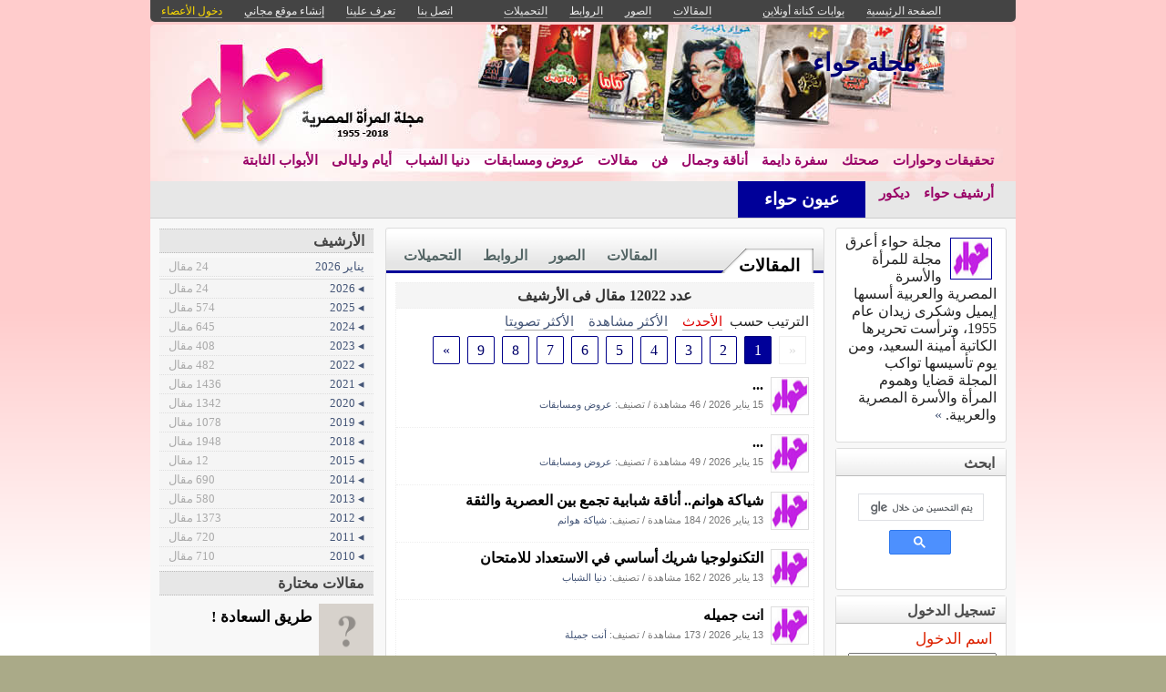

--- FILE ---
content_type: text/html; charset=utf-8
request_url: http://hawaamagazine.com/posts
body_size: 15251
content:
<!DOCTYPE html PUBLIC "-//W3C//DTD XHTML 1.0 Transitional//EN" "//www.w3.org/TR/xhtml1/DTD/xhtml1-transitional.dtd">
<html xmlns="//www.w3.org/1999/xhtml">
  <head>
    <title> مجلة حواء</title>
    <meta http-equiv="Content-Type" content="text/html; charset=utf-8" />
    <meta http-equiv="X-UA-Compatible" content="IE=100" />
    <meta name="google-translate-customization" content="2ad5ea026acbbe1-8ea7b62f08205025-g8e287970412391da-10"></meta>
        
    
    

      <link href="//media.kenanaonline.com/favicon.ico" rel="SHORTCUT ICON">
      
    <script type="text/javascript" src="//kenanaonline.com/javascripts/allmin.js"></script>	
    <script type="text/javascript" src="//kenanaonline.com/javascripts/swfobject.js"></script>	
    <script type="text/javascript" src="//kenanaonline.com/javascripts/flowplayer-3.1.1.min.js"></script>	
    <script type="text/javascript" src="//kenanaonline.com/javascripts/prototip.js"></script>	
    
    
    
    <link rel="stylesheet" href="//kenanaonline.com/stylesheets/styles.css?20111" type="text/css" media="screen" />
    
    
      <link href="//hawaamagazine.com/posts.atom" rel="alternate" title="متابعة أحدث المقالات" type="application/atom+xml" />
    
      <link href="//hawaamagazine.com/photos.atom" rel="alternate" title="متابعة أحدث الصور" type="application/atom+xml" />
    
      <link href="//hawaamagazine.com/links.atom" rel="alternate" title="متابعة أحدث الروابط" type="application/atom+xml" />
    
      <link href="//hawaamagazine.com/downloads.atom" rel="alternate" title="متابعة أحدث التحميلات" type="application/atom+xml" />
    
    <link href="/posts.atom" rel="alternate" title="متابعة أحدث المقالات" type="application/atom+xml" />

        
          <script type="text/javascript" src="//kenanaonline.com/sessinfo"></script>
        
        
        
        <script type="text/javascript" language="javascript" charset="utf-8">
        //<![CDATA[
        
          
          current_user_id = ""
          
          avatars = new Hash();
          players = new Hash();
          pointer = new Hash();
          backurls = new Hash();
        //]]>
        </script>
        

<style type="text/css" media="screen">
body{ 
  background:#AAAA88;
  background-image: -webkit-gradient( linear, left bottom, left top, color-stop(0.05, rgb(255,255,255)), color-stop(0.53, rgb(255,204,204)));
  background-attachment:fixed;  
  background-image: -moz-linear-gradient( top, #FFCCCC, #FFFFFF);
  filter: progid:DXImageTransform.Microsoft.gradient(startColorstr=#FFCCCC, endColorstr=#FFFFFF);
  -ms-filter: "progid:DXImageTransform.Microsoft.gradient(startColorstr=#FFCCCC, endColorstr=#FFFFFF)";
}
#archive-browser { background:#000099 url('http://media.kenanaonline.com/stylesheets/aqua/images/tab_shade.gif') no-repeat left top; color:#990066; }
#archive-browser  h5 a { color:#990066; }
#archive-browser  ul { background:#000099; }
#archive-browser  li a { color:#990066; border-bottom:1px solid #000099; }
#archive-browser li a:hover { background:#000099;  }
#archive-browser li#popular_downloads a { border-bottom:2px solid #000099; }
Div.wallpaper {  background-position: ; ; background-repeat:repeat-x;}
body.mini .wallpaper {padding:40px 0px 0px 0px;}
#content { border-bottom:2px solid #00007a; }
#mini-content { border-bottom:2px solid #00007a; }
#page-footer div.inner-footer { border-top:2px solid #000099; }
.pagination a { border:1px solid #00008a; color:#00006b; }
.pagination	a:hover { border:1px solid #000099; background:#000099; }
.pagination	a:active { border:1px solid #000099; }
.pagination	span.current { background-color:#000099; border:1px solid #00007a; }
Div.solotab h3 { border-bottom:2px solid #00006b; }
Div.solotab h3 span { background:#00008a; color:#990066; }
#transmenu {z-index:1000;}
#transmenu  a.menu-root { color:#990066; }
ul.menu-sub { background-color:#FFFFFF; background: none repeat scroll 0 0 rgba(255,255,255, 0.85);z-index:99; }
ul.menu-sub li {list-style:none; margin:0px; padding:0px;z-index:99;display:block;}
ul.menu-sub li a { border-bottom:1px dotted #FFFFFF;color:#990066; z-index:99;display:block;}
ul.menu-sub li a:hover {background:#FFFFFF;z-index:99;}
.transMenu .item { color:#990066; }
#main Div.header Div.inner { border-bottom:2px solid #000099; }
#main	Div.back-to-archive a  { color:#888; background-color:#F0F0F0; border-bottom:1px dotted #ccc;}
#main	Div.subtitle-links a { background-color:#990066; }
#main div.tabs { border-bottom:3px solid #000099; }
#main Div.body-text h2 { color:#00008a; }
#right-side Div.box h4 { border-bottom:1px solid #bbb; }
#side Div.box_bottom h4 { border-top:1px dotted #bbb;border-bottom:1px dotted #bbb; background:#e7e7e7;}
Div.profile-box Div.profile-photo img { border:1px solid #000099; }
.prototip .default .toolbar { background:#fff; }
.prototip .default .content { background:#fff; }
#breadcrumb a { color:#000099; }
#breadcrumb a:hover { color:#3399CC; border-bottom:1px solid #3399CC; }
Div.pages-list .topic-pages ul li { color: #000099; }  
.table-of-contents ul li { color: #000099; }  
.headertop_height { height:131px; }
#toplinks { color:#000099; }
#toplinks.mini { color:#000099; }
Div.headertop_height h1 { color:#000073; padding:29px 0px 0px 0px; text-shadow: #FFFFFF 3px 3px 3px; }
Div.headertop_height  h2 { color:#000080; sfilter: Shadow(Color=#FFFFFF, 	Direction=135, Strength=3); text-shadow: #FFFFFF 3px 3px 3px; }


  div.head { 
    color: #606d82;
    position:relative;
    margin:0px 0px 0px 0px;
    
    background-image:url('http://media.kenanaonline.com/photos/1238627/1238627503/1238627503.jpg?1516024276');
    background-repeat:no-repeat;
    background-position:0px 0px;

	-moz-border-radius:5px 5px 0px 0px;
	-webkit-border-radius: 5px 5px 0px 0px; 
  }


#topmenu {
	height:36px;
  sposition:absolute;
  bottom:0px;left:0px;right:0px;
  background-color:#FFFFFF;
  background:rgba(255,255,255,0.0);
	sfilter:alpha(opacity=50);
}

#content {
  background-color:#F5F6F7;
  background:rgba(248,248,248,1.0);
	sfilter:alpha(opacity=100.0);
}

</style>


  </head>
  
  <body onload="" id="bodybg">
                
    <div id="background_theme_19887" class="clr wallpaper">
    <div id="wrapper" class="wrapper clr">
      <div id="topbar">
        <div id="toplinks">
          <ul>
            <li class="tp_home"><a href="//hawaamagazine.com"><span>الصفحة الرئيسية</span></a></li>
            <li class="tp_portals"><a href="//kenanaonline.com">بوابات كنانة أونلاين</a></li>
            <li class="tp_sep">&nbsp;&nbsp;</li>
            
            
							<li class="tp_posts"><a href="/posts"><span>المقالات</span></a></li>
            
							<li class="tp_photos"><a href="/photos"><span>الصور</span></a></li>
            
							<li class="tp_links"><a href="/links"><span>الروابط</span></a></li>
            
							<li class="tp_downloads"><a href="/downloads"><span>التحميلات</span></a></li>
            
						<li class="tp_sep">&nbsp;&nbsp;</li>
            
              <li><a href="//hawaamagazine.com/contactus"><span>اتصل بنا</span></a></li>
            
              
              <li><a href="//hawaamagazine.com/aboutus"><span>تعرف علينا</span></a></li>
              
            
              <li><a href="/create_a_free_website"><span>إنشاء موقع مجاني</span></a></li>
              <li><a href="/login" class="hl"><span>دخول الأعضاء</span></a></li>
            
          </ul>
        </div>
      </div>

      <div id="container">
        
        <div style="position:relative;" id="header_theme_19887" class="head repos">
        
        <div id="headertop_theme_19887" class="headertop_height">
          
              
                <h1>مجلة حواء</h1>
                <h2></h2>
              
          </div>
                  
                  
<div id="topmenu" class="topmenu">
  <div id="topmenu_in">
    <div id="transmenu">
      <div></div>
      <ul class="root">
            
            
            
            
              
              <li class="menu-root" id="menu_194461">
                <a class="menu-root" href="https://hawaamagazine.com/topics/194461" id="trsm_194461" >تحقيقات وحوارات</a> 
                
                  <ul style="display:none;position:absolute;" class="menu-sub" id="sub_menu_194461">
                    
                      <li> <a href="https://hawaamagazine.com/topics/199122">حوارات</a> </li>
                    
                    <a class="close-menu" href="#"><span>X</span></a>
                  </ul>
                
              </li>
            
              
              <li class="menu-root" id="menu_194463">
                <a class="menu-root" href="https://hawaamagazine.com/topics/194463" id="trsm_194463" >صحتك</a> 
                
                  <ul style="display:none;position:absolute;" class="menu-sub" id="sub_menu_194463">
                    
                      <li> <a href="https://hawaamagazine.com/topics/194472">اسألى&nbsp;ود.&nbsp;هانى&nbsp;الناظر&nbsp;يجيب</a> </li>
                    
                      <li> <a href="https://hawaamagazine.com/topics/194473">روشتة&nbsp;الرشاقة&nbsp;مع&nbsp;د.&nbsp;بهاء&nbsp;ناجى</a> </li>
                    
                      <li> <a href="https://hawaamagazine.com/topics/194474">مشكلات&nbsp;الحمل&nbsp;مع&nbsp;د.&nbsp;صلاح&nbsp;سلام</a> </li>
                    
                      <li> <a href="https://hawaamagazine.com/topics/194475">أمراض&nbsp;الثدى&nbsp;مع&nbsp;د.&nbsp;حنان&nbsp;جويفل</a> </li>
                    
                    <a class="close-menu" href="#"><span>X</span></a>
                  </ul>
                
              </li>
            
              
              <li class="menu-root" id="menu_194449">
                <a class="menu-root" href="https://hawaamagazine.com/topics/194449" id="trsm_194449" >سفرة دايمة</a> 
                
              </li>
            
              
              <li class="menu-root" id="menu_194464">
                <a class="menu-root" href="https://hawaamagazine.com/topics/194464" id="trsm_194464" >أناقة وجمال</a> 
                
                  <ul style="display:none;position:absolute;" class="menu-sub" id="sub_menu_194464">
                    
                      <li> <a href="https://hawaamagazine.com/topics/194476">شياكة&nbsp;هوانم</a> </li>
                    
                      <li> <a href="https://hawaamagazine.com/topics/194477">أنت&nbsp;جميلة</a> </li>
                    
                    <a class="close-menu" href="#"><span>X</span></a>
                  </ul>
                
              </li>
            
              
              <li class="menu-root" id="menu_194465">
                <a class="menu-root" href="https://hawaamagazine.com/topics/194465" id="trsm_194465" >فن</a> 
                
                  <ul style="display:none;position:absolute;" class="menu-sub" id="sub_menu_194465">
                    
                      <li> <a href="https://hawaamagazine.com/topics/194478">حوار&nbsp;فنى</a> </li>
                    
                      <li> <a href="https://hawaamagazine.com/topics/194479">تليفزيون</a> </li>
                    
                    <a class="close-menu" href="#"><span>X</span></a>
                  </ul>
                
              </li>
            
              
              <li class="menu-root" id="menu_194466">
                <a class="menu-root" href="https://hawaamagazine.com/topics/194466" id="trsm_194466" >مقالات</a> 
                
                  <ul style="display:none;position:absolute;" class="menu-sub" id="sub_menu_194466">
                    
                      <li> <a href="https://hawaamagazine.com/topics/194480">مقال&nbsp;رئيس&nbsp;التحرير</a> </li>
                    
                      <li> <a href="https://hawaamagazine.com/topics/194482">كلمة&nbsp;العدد</a> </li>
                    
                      <li> <a href="https://hawaamagazine.com/topics/194481">مقالات&nbsp;عامة</a> </li>
                    
                    <a class="close-menu" href="#"><span>X</span></a>
                  </ul>
                
              </li>
            
              
              <li class="menu-root" id="menu_194467">
                <a class="menu-root" href="https://hawaamagazine.com/topics/194467" id="trsm_194467" >عروض ومسابقات</a> 
                
              </li>
            
              
              <li class="menu-root" id="menu_194469">
                <a class="menu-root" href="https://hawaamagazine.com/topics/194469" id="trsm_194469" >دنيا الشباب</a> 
                
              </li>
            
              
              <li class="menu-root" id="menu_194483">
                <a class="menu-root" href="https://hawaamagazine.com/topics/194483" id="trsm_194483" >أيام وليالى</a> 
                
              </li>
            
              
              <li class="menu-root" id="menu_194468">
                <a class="menu-root" href="https://hawaamagazine.com/topics/194468" id="trsm_194468" >الأبواب الثابتة</a> 
                
                  <ul style="display:none;position:absolute;" class="menu-sub" id="sub_menu_194468">
                    
                      <li> <a href="https://hawaamagazine.com/topics/194484">نساء&nbsp;مصر&nbsp;ينتخبن&nbsp;الرئيس</a> </li>
                    
                      <li> <a href="https://hawaamagazine.com/topics/194485">دقة&nbsp;قلب</a> </li>
                    
                      <li> <a href="https://hawaamagazine.com/topics/194486">أولاد&nbsp;وبنات</a> </li>
                    
                      <li> <a href="https://hawaamagazine.com/topics/194490">برلمانيات</a> </li>
                    
                      <li> <a href="https://hawaamagazine.com/topics/194491">حلوة&nbsp;يا&nbsp;بلدى&nbsp;</a> </li>
                    
                      <li> <a href="https://hawaamagazine.com/topics/194492">إلى&nbsp;حواء</a> </li>
                    
                      <li> <a href="https://hawaamagazine.com/topics/194493">ديكور</a> </li>
                    
                      <li> <a href="https://hawaamagazine.com/topics/194494">تفصيل</a> </li>
                    
                      <li> <a href="https://hawaamagazine.com/topics/194495">مستشارك&nbsp;القانونى</a> </li>
                    
                      <li> <a href="https://hawaamagazine.com/topics/194642">صالون&nbsp;حواء&nbsp;الشهرى</a> </li>
                    
                      <li> <a href="https://hawaamagazine.com/topics/197719">صوت&nbsp;الجامعة</a> </li>
                    
                      <li> <a href="https://hawaamagazine.com/topics/199739">نادى&nbsp;الرجال&nbsp;للسيدات&nbsp;فقط</a> </li>
                    
                      <li> <a href="https://hawaamagazine.com/topics/199740">إتيكيت</a> </li>
                    
                      <li> <a href="https://hawaamagazine.com/topics/199741">يلا&nbsp;توفير</a> </li>
                    
                    <a class="close-menu" href="#"><span>X</span></a>
                  </ul>
                
              </li>
            
              
              <li class="menu-root" id="menu_74247">
                <a class="menu-root" href="https://hawaamagazine.com/topics/74247" id="trsm_74247" >أرشيف حواء</a> 
                
                  <ul style="display:none;position:absolute;" class="menu-sub" id="sub_menu_74247">
                    
                      <li> <a href="https://hawaamagazine.com/topics/74248">مقالات&nbsp;امينة&nbsp;السعيد</a> </li>
                    
                      <li> <a href="https://hawaamagazine.com/topics/74250">موضوعات</a> </li>
                    
                      <li> <a href="https://hawaamagazine.com/topics/72125">تحقيقات&nbsp;وحوارات</a> </li>
                    
                      <li> <a href="https://hawaamagazine.com/topics/109370">مقالات&nbsp;وكتاب</a> </li>
                    
                      <li> <a href="https://hawaamagazine.com/topics/72126">الاسرة&nbsp;و&nbsp;الطفل</a> </li>
                    
                      <li> <a href="https://hawaamagazine.com/topics/124341">مطبخ</a> </li>
                    
                      <li> <a href="https://hawaamagazine.com/topics/72127">صحة&nbsp;و&nbsp;تغذية</a> </li>
                    
                      <li> <a href="https://hawaamagazine.com/topics/72128">إسألونا</a> </li>
                    
                      <li> <a href="https://hawaamagazine.com/topics/72129">أناقة&nbsp;و&nbsp;جمال</a> </li>
                    
                      <li> <a href="https://hawaamagazine.com/topics/71924">ديكور</a> </li>
                    
                      <li> <a href="https://hawaamagazine.com/topics/80824">شباب</a> </li>
                    
                      <li> <a href="https://hawaamagazine.com/topics/124691">مراسيل</a> </li>
                    
                      <li> <a href="https://hawaamagazine.com/topics/151134">مقالات&nbsp;</a> </li>
                    
                      <li> <a href="https://hawaamagazine.com/topics/151173">كلام&nbsp;ستات</a> </li>
                    
                    <a class="close-menu" href="#"><span>X</span></a>
                  </ul>
                
              </li>
            
              
              <li class="menu-root" id="menu_199123">
                <a class="menu-root" href="https://hawaamagazine.com/topics/199123" id="trsm_199123" >ديكور</a> 
                
              </li>
            
            
        </ul>
    </div>
  </div>
</div>



        
 
        </div>
        
		<div id="subheaderbar">
		
		

	 



<style type="text/css" media="screen">
  Div#newsticker_bar {height:40px;background:#E7E7E7;border-bottom:1px solid #ccc;padding:0px;margin:0px;}
  dl#news {padding:0px 0px 0px 0px;height:40px;overflow:hidden;width:680px;border:0px solid #000;margin:0px;position:relative;}
  div#newsticker_bar.top {margin:0px 0px 0px 0px; }
  div#newsticker_bar.center { 
    margin:0px 0px 10px 0px; 
    -moz-border-radius-topleft: 4px;
    -moz-border-radius-topright: 4px;
    -webkit-border-top-left-radius: 4px; 
    -webkit-border-top-right-radius: 4px; 
  }
  dl#news dt {display:block;position:absolute;right:0px;top:0px;width:120px;bottom:0px;margin:0px;padding:0px 10px;background-color:#000099;color:#fff; height:40px;text-align:center;}
	dl#news dt strong {font:normal bold 14pt 'Arabic Transparent'; line-height:40px;}
  dl#news dd {margin:12px 150px 0px 10px;padding:0px;}
  dl#news dd a {font:normal bold 14pt 'Arabic Transparent'; color:#000;}
  dl#news dd a:hover {font:normal bold 14pt 'Arabic Transparent'; color:#d00!important;}
  div#search-bar {float:left;margin:4px 0px 0px 15px;display:none;}
  div#search-bar #sbb { padding:2px; border:0px; background:#aaa;font:normal normal 10pt tahoma; color:#fff;-moz-border-radius:3px;border-radius:3px;height:24px;margin:0px 2px;}
  div#search-bar #sbi { padding:2px; border:0px; background:#eee;border:1px solid #bbb;font:normal normal 10pt tahoma; color:#444;border-bottom:1px solid #999;width:185px;-moz-border-radius:3px;border-radius:3px;box-shadow:2px 2px 2px #66CCEE;}
</style>


<div id="newsticker_bar" class="top">

<div id="search-bar">
    <div class="ssearchtag">
<form method="get" style="margin:0px;" action="http://hawaamagazine.com/search" target="_top"  id="searchform">
            <input type="hidden" name="domains" value="hawaamagazine.com"></input>
            
              <input type="hidden" name="user" value=""></input>
            
            <label for="sbi" style="display: none">أدخل شروط البحث الخاصة بك</label>
            <input type="text" name="q" size="30" class="search" maxlength="255" value="" id="sbi"></input><input type="submit" name="sa" value="ابحث" dir="rtl" id="sbb"></input>
            <input type="hidden" name="client" value="pub-7753302205365754"></input>
            <input type="hidden" name="forid" value="1"></input>
            <input type="hidden" name="ie" value="UTF-8"></input>
            <input type="hidden" name="oe" value="UTF-8"></input>
            <input type="hidden" name="sitesearch" value="hawaamagazine.com">    
            <input type="hidden" name="cof" value="GALT:#008000;GL:1;DIV:#336699;VLC:663399;AH:center;BGC:FFFFFF;LBGC:336699;ALC:0000FF;LC:0000FF;T:000000;GFNT:0000FF;GIMP:0000FF;FORID:11"></input>
            <input type="hidden" name="hl" value="ar"></input>
    </form>
    </div>
</div>

<dl id="news" >
	<dt class="title"><strong>عيون حواء</strong></dt>
  
  <dd><a href="https://hawaamagazine.com/posts/1261357" class="viewer"></a></dd>
  
  <dd><a href="https://hawaamagazine.com/posts/1261356" class="viewer"></a></dd>
  
  <dd><a href="https://hawaamagazine.com/posts/1261212" class="viewer">شياكة هوانم.. أناقة شبابية تجمع بين العصرية والثقة</a></dd>
  
  <dd><a href="https://hawaamagazine.com/posts/1261211" class="viewer">التكنولوجيا شريك أساسي في الاستعداد للامتحان</a></dd>
  
  <dd><a href="https://hawaamagazine.com/posts/1261209" class="viewer">انت جميله </a></dd>
  
  <dd><a href="https://hawaamagazine.com/posts/1261208" class="viewer">أبرزها التنمر .. كيف يتعامل الآباء مع مشاكل أبنائهم المدرسية؟</a></dd>
  
  <dd><a href="https://hawaamagazine.com/posts/1261207" class="viewer">د. محمود فوقي : تعزيز الثقة بالنفس يساعد ابنك على تحديد مستقبله</a></dd>
  
  <dd><a href="https://hawaamagazine.com/posts/1261150" class="viewer">نصائح غذائيه.. العدس </a></dd>
  
  <dd><a href="https://hawaamagazine.com/posts/1261147" class="viewer">مطبخ </a></dd>
  
  <dd><a href="https://hawaamagazine.com/posts/1261145" class="viewer">علموا أولادكم الذكاء الاصطناعي يرسم خريطة مستقبل أولادنا</a></dd>
  
</dl>
</div>

<script type="text/javascript" language="javascript" charset="utf-8">
//<![CDATA[
  				var ticker = Class.create({
					initialize: function(container, options) {
						this.container = container;
						this.options = Object.extend(options || {},{
							frequency: 500,
							item_frequency: 2000,
							char_frequency: 50,
							endBits: ['_','-']
						});
						this.current = 0;
						this.currentChar = 0;
						this.startTick();
					},
					startTick: function() {
						this.container.each(function(item) {
							item.hide();
						});
						setTimeout(this.onTick.bind(this), this.options.frequency);
					},
					onTick: function() {
						if(this.currentChar==0) {
							if (this.current_item) {
								this.current_item.hide();
							}
							this.current_item = this.container[this.current%this.container.length];
							this.current_item.show();
							this.current_element = this.current_item.firstDescendant()
							this.current_title = this.current_element.innerHTML;
							this.current++;
						}
				
						this.current_element.innerHTML = this.current_title.substring(0,this.currentChar) + this.options.endBits[this.currentChar&this.options.endBits.length-1];
						if(this.currentChar==this.current_title.length) {
							this.current_element.innerHTML = this.current_title.substring(0,this.current_title.length);
							this.currentChar=0;
							var t = this.options.item_frequency || 1000;
						} else {
							this.currentChar++;
							var t = this.options.char_frequency || 50;
						}
						setTimeout(this.onTick.bind(this),t);
					}
				});
			
				// Call ticker from within document.observe handler for Prototype
				document.observe("dom:loaded", function() {
				   new ticker($$("#news dd"));
				});

//]]>
</script>





		</div>
        <div id="content" class="clr">
          <div id="subheader"></div>
          <div id="body" class="clr">
          <div id="bodytop"></div>
            
            <div id="main">

              <div id="loader" style="display:none;">
                <div>جارى التحميل</div>
                <div>استخدم زر ESC أو رجوع للعودة</div>
              </div>
              <div id="loader-icon" style="display:none;"></div>
              <div id="main_top">
                <div id="flash_messages">

  

  

  

</div>

                
                
                <div id="breadcrumb-box"></div>
                <div id="cse" style="width:100%;display:none;"></div> 
                
              </div>
              
              <div id="preview" class="white_content"></div>
              <div id="lightbox" class="black_overlay" style="display:none;"></div>
                  <div id="main_page">










        <div class="page_cap">
          <div class="top_cap">
            <div class="bottom_cap clr">

<div class="tabs">
  
  <h4> <a href="http://hawaamagazine.com/posts">المقالات</a> </h4>
  <ul>
    
      <li id="tab_downloads">
        
        <a href="http://hawaamagazine.com/downloads" class="tab">التحميلات</a>
      </li>
    
      <li id="tab_links">
        
        <a href="http://hawaamagazine.com/links" class="tab">الروابط</a>
      </li>
    
      <li id="tab_photos">
        
        <a href="http://hawaamagazine.com/photos" class="tab">الصور</a>
      </li>
    
      <li id="tab_posts">
        
        <a href="http://hawaamagazine.com/posts" class="tab">المقالات</a>
      </li>
    
  </ul>
</div>


<div class="back-to-archive clr">
  

  
</div>
<div class="pc">
  
  
<div id="message-line" class="clr"><p class="msg">عدد 12022 مقال فى الأرشيف </p></div>

  
<div class="sort-by-line">
  <ul class="clr">
    <h4>الترتيب حسب</h4>
    <li>
      
      <a href="/posts" class="on">الأحدث</a>
    </li>
    
      <li>
        
        <a href="/most_visited_posts" class="">الأكثر مشاهدة</a>
      </li>
    
      <li>
        
        <a href="/highest_rated_posts" class="">الأكثر تصويتا</a>
      </li>
    
  </ul>
</div>


  
    
      
      <div class="pagination"><span class="disabled prev_page">&laquo;</span> <span class="current">1</span> <a href="/posts?page=2" rel="next">2</a> <a href="/posts?page=3">3</a> <a href="/posts?page=4">4</a> <a href="/posts?page=5">5</a> <a href="/posts?page=6">6</a> <a href="/posts?page=7">7</a> <a href="/posts?page=8">8</a> <a href="/posts?page=9">9</a> <a href="/posts?page=2" class="next_page" rel="next">&raquo;</a></div>
      
      
      
      
          <div id="listed_posts" class="listing listview_list">
            <ul class="posts">
              
                        
          
            <li class="post_item clr" id="post_1261357">
              
                         <div class="avatar " id="59609_avatar">
              <span class="shc"></span> <a href="//hawaamagazine.com" title="hawaamagazine" class="ln" ><img src="//media.kenanaonline.com/photos/1238211/1238211994/square_1238211994.jpg?1331900630" alt="hawaamagazine" class="small thumb"/></a>
            </div>

             
              <div class="indt">
                <p><a href="http://hawaamagazine.com/posts/1261357" class="summary-tip title viewer" rel="| نشرت فى 15 يناير 2026 بواسطة &lt;em&gt;hawaamagazine&lt;/em&gt;. عدد 46 مشاهدة.|//media.kenanaonline.com/photos/1238211/1238211994/square_1238211994.jpg?1331900630">...</a></p>
                <div class="underline">
                  <span>15 يناير 2026</span>
                  / <span>46 مشاهدة</span>
                  
                  

                  
                  
                    <span>/ تصنيف: <a href="http://hawaamagazine.com/users/hawaamagazine/topics/194467">عروض ومسابقات</a></span>
                  
                  
                  <div class="admin owner_59609" style="display:none;">
                    <span class="edt"><a href="/posts/1261357/edit" class="owner_59609" style="display:none;" title="تعديل"><em>تعديل</em></a></span> <span class="ftr"><a class="owner_59609" href="#" onclick="new Ajax.Request('/users/hawaamagazine/posts/1261357/featured', {asynchronous:true, evalScripts:true, parameters:'listview=list&amp;idx='}); return false;" style="display:none;"><em>مشاركة&nbsp;مختارة؟</em></a> </span> <span class="is_published upsh"><a class="owner_59609" href="#" onclick="new Ajax.Request('/users/hawaamagazine/posts/1261357/published', {asynchronous:true, evalScripts:true, parameters:'listview=list'}); return false;" style="display:none;" title="أوقف&nbsp;النشر؟"><em>أوقف&nbsp;النشر؟</em></a></span> <span class="cht"><a class="owner_59609" href="#" onclick="change_topic(this,'list','');; return false;" rel="/users/hawaamagazine/posts/1261357/change_topic" style="display:none;" title="تصنيف"><em>تصنيف</em></a></span> <span class="del"><a class="owner_59609" href="#" onclick="if (confirm('متأكد هل تريد الحذف')) { new Ajax.Request('/posts/1261357', {asynchronous:true, evalScripts:true, method:'delete'}); }; return false;" style="display:none;" title="حذف"><em>حذف</em></a></span>  
                  </div>
                </div>
              </div>
            </li>
            
            

              
                        
          
            <li class="post_item clr" id="post_1261356">
              
                         <div class="avatar " id="59609_avatar">
              <span class="shc"></span> <a href="//hawaamagazine.com" title="hawaamagazine" class="ln" ><img src="//media.kenanaonline.com/photos/1238211/1238211994/square_1238211994.jpg?1331900630" alt="hawaamagazine" class="small thumb"/></a>
            </div>

             
              <div class="indt">
                <p><a href="http://hawaamagazine.com/posts/1261356" class="summary-tip title viewer" rel="| نشرت فى 15 يناير 2026 بواسطة &lt;em&gt;hawaamagazine&lt;/em&gt;. عدد 49 مشاهدة.|//media.kenanaonline.com/photos/1238211/1238211994/square_1238211994.jpg?1331900630">...</a></p>
                <div class="underline">
                  <span>15 يناير 2026</span>
                  / <span>49 مشاهدة</span>
                  
                  

                  
                  
                    <span>/ تصنيف: <a href="http://hawaamagazine.com/users/hawaamagazine/topics/194467">عروض ومسابقات</a></span>
                  
                  
                  <div class="admin owner_59609" style="display:none;">
                    <span class="edt"><a href="/posts/1261356/edit" class="owner_59609" style="display:none;" title="تعديل"><em>تعديل</em></a></span> <span class="ftr"><a class="owner_59609" href="#" onclick="new Ajax.Request('/users/hawaamagazine/posts/1261356/featured', {asynchronous:true, evalScripts:true, parameters:'listview=list&amp;idx='}); return false;" style="display:none;"><em>مشاركة&nbsp;مختارة؟</em></a> </span> <span class="is_published upsh"><a class="owner_59609" href="#" onclick="new Ajax.Request('/users/hawaamagazine/posts/1261356/published', {asynchronous:true, evalScripts:true, parameters:'listview=list'}); return false;" style="display:none;" title="أوقف&nbsp;النشر؟"><em>أوقف&nbsp;النشر؟</em></a></span> <span class="cht"><a class="owner_59609" href="#" onclick="change_topic(this,'list','');; return false;" rel="/users/hawaamagazine/posts/1261356/change_topic" style="display:none;" title="تصنيف"><em>تصنيف</em></a></span> <span class="del"><a class="owner_59609" href="#" onclick="if (confirm('متأكد هل تريد الحذف')) { new Ajax.Request('/posts/1261356', {asynchronous:true, evalScripts:true, method:'delete'}); }; return false;" style="display:none;" title="حذف"><em>حذف</em></a></span>  
                  </div>
                </div>
              </div>
            </li>
            
            

              
                        
          
            <li class="post_item clr" id="post_1261212">
              
                         <div class="avatar " id="59609_avatar">
              <span class="shc"></span> <a href="//hawaamagazine.com" title="hawaamagazine" class="ln" ><img src="//media.kenanaonline.com/photos/1238211/1238211994/square_1238211994.jpg?1331900630" alt="hawaamagazine" class="small thumb"/></a>
            </div>

             
              <div class="indt">
                <p><a href="http://hawaamagazine.com/posts/1261212" class="summary-tip title viewer" rel="شياكة هوانم.. أناقة شبابية تجمع بين العصرية والثقة| نشرت فى 13 يناير 2026 بواسطة &lt;em&gt;hawaamagazine&lt;/em&gt;. عدد 184 مشاهدة.|//media.kenanaonline.com/photos/1238211/1238211994/square_1238211994.jpg?1331900630">شياكة هوانم.. أناقة شبابية تجمع بين العصرية والثقة</a></p>
                <div class="underline">
                  <span>13 يناير 2026</span>
                  / <span>184 مشاهدة</span>
                  
                  

                  
                  
                    <span>/ تصنيف: <a href="http://hawaamagazine.com/users/hawaamagazine/topics/194476">شياكة هوانم</a></span>
                  
                  
                  <div class="admin owner_59609" style="display:none;">
                    <span class="edt"><a href="/posts/1261212/edit" class="owner_59609" style="display:none;" title="تعديل"><em>تعديل</em></a></span> <span class="ftr"><a class="owner_59609" href="#" onclick="new Ajax.Request('/users/hawaamagazine/posts/1261212/featured', {asynchronous:true, evalScripts:true, parameters:'listview=list&amp;idx='}); return false;" style="display:none;"><em>مشاركة&nbsp;مختارة؟</em></a> </span> <span class="is_published upsh"><a class="owner_59609" href="#" onclick="new Ajax.Request('/users/hawaamagazine/posts/1261212/published', {asynchronous:true, evalScripts:true, parameters:'listview=list'}); return false;" style="display:none;" title="أوقف&nbsp;النشر؟"><em>أوقف&nbsp;النشر؟</em></a></span> <span class="cht"><a class="owner_59609" href="#" onclick="change_topic(this,'list','');; return false;" rel="/users/hawaamagazine/posts/1261212/change_topic" style="display:none;" title="تصنيف"><em>تصنيف</em></a></span> <span class="del"><a class="owner_59609" href="#" onclick="if (confirm('متأكد هل تريد الحذف')) { new Ajax.Request('/posts/1261212', {asynchronous:true, evalScripts:true, method:'delete'}); }; return false;" style="display:none;" title="حذف"><em>حذف</em></a></span>  
                  </div>
                </div>
              </div>
            </li>
            
            

              
                        
          
            <li class="post_item clr" id="post_1261211">
              
                         <div class="avatar " id="59609_avatar">
              <span class="shc"></span> <a href="//hawaamagazine.com" title="hawaamagazine" class="ln" ><img src="//media.kenanaonline.com/photos/1238211/1238211994/square_1238211994.jpg?1331900630" alt="hawaamagazine" class="small thumb"/></a>
            </div>

             
              <div class="indt">
                <p><a href="http://hawaamagazine.com/posts/1261211" class="summary-tip title viewer" rel="التكنولوجيا شريك أساسي في الاستعداد للامتحان| نشرت فى 13 يناير 2026 بواسطة &lt;em&gt;hawaamagazine&lt;/em&gt;. عدد 162 مشاهدة.|//media.kenanaonline.com/photos/1238211/1238211994/square_1238211994.jpg?1331900630">التكنولوجيا شريك أساسي في الاستعداد للامتحان</a></p>
                <div class="underline">
                  <span>13 يناير 2026</span>
                  / <span>162 مشاهدة</span>
                  
                  

                  
                  
                    <span>/ تصنيف: <a href="http://hawaamagazine.com/users/hawaamagazine/topics/194469">دنيا الشباب</a></span>
                  
                  
                  <div class="admin owner_59609" style="display:none;">
                    <span class="edt"><a href="/posts/1261211/edit" class="owner_59609" style="display:none;" title="تعديل"><em>تعديل</em></a></span> <span class="ftr"><a class="owner_59609" href="#" onclick="new Ajax.Request('/users/hawaamagazine/posts/1261211/featured', {asynchronous:true, evalScripts:true, parameters:'listview=list&amp;idx='}); return false;" style="display:none;"><em>مشاركة&nbsp;مختارة؟</em></a> </span> <span class="is_published upsh"><a class="owner_59609" href="#" onclick="new Ajax.Request('/users/hawaamagazine/posts/1261211/published', {asynchronous:true, evalScripts:true, parameters:'listview=list'}); return false;" style="display:none;" title="أوقف&nbsp;النشر؟"><em>أوقف&nbsp;النشر؟</em></a></span> <span class="cht"><a class="owner_59609" href="#" onclick="change_topic(this,'list','');; return false;" rel="/users/hawaamagazine/posts/1261211/change_topic" style="display:none;" title="تصنيف"><em>تصنيف</em></a></span> <span class="del"><a class="owner_59609" href="#" onclick="if (confirm('متأكد هل تريد الحذف')) { new Ajax.Request('/posts/1261211', {asynchronous:true, evalScripts:true, method:'delete'}); }; return false;" style="display:none;" title="حذف"><em>حذف</em></a></span>  
                  </div>
                </div>
              </div>
            </li>
            
            

              
                        
          
            <li class="post_item clr" id="post_1261209">
              
                         <div class="avatar " id="59609_avatar">
              <span class="shc"></span> <a href="//hawaamagazine.com" title="hawaamagazine" class="ln" ><img src="//media.kenanaonline.com/photos/1238211/1238211994/square_1238211994.jpg?1331900630" alt="hawaamagazine" class="small thumb"/></a>
            </div>

             
              <div class="indt">
                <p><a href="http://hawaamagazine.com/posts/1261209" class="summary-tip title viewer" rel="انت جميله | نشرت فى 13 يناير 2026 بواسطة &lt;em&gt;hawaamagazine&lt;/em&gt;. عدد 173 مشاهدة.|//media.kenanaonline.com/photos/1238211/1238211994/square_1238211994.jpg?1331900630">انت جميله </a></p>
                <div class="underline">
                  <span>13 يناير 2026</span>
                  / <span>173 مشاهدة</span>
                  
                  

                  
                  
                    <span>/ تصنيف: <a href="http://hawaamagazine.com/users/hawaamagazine/topics/194477">أنت جميلة</a></span>
                  
                  
                  <div class="admin owner_59609" style="display:none;">
                    <span class="edt"><a href="/posts/1261209/edit" class="owner_59609" style="display:none;" title="تعديل"><em>تعديل</em></a></span> <span class="ftr"><a class="owner_59609" href="#" onclick="new Ajax.Request('/users/hawaamagazine/posts/1261209/featured', {asynchronous:true, evalScripts:true, parameters:'listview=list&amp;idx='}); return false;" style="display:none;"><em>مشاركة&nbsp;مختارة؟</em></a> </span> <span class="is_published upsh"><a class="owner_59609" href="#" onclick="new Ajax.Request('/users/hawaamagazine/posts/1261209/published', {asynchronous:true, evalScripts:true, parameters:'listview=list'}); return false;" style="display:none;" title="أوقف&nbsp;النشر؟"><em>أوقف&nbsp;النشر؟</em></a></span> <span class="cht"><a class="owner_59609" href="#" onclick="change_topic(this,'list','');; return false;" rel="/users/hawaamagazine/posts/1261209/change_topic" style="display:none;" title="تصنيف"><em>تصنيف</em></a></span> <span class="del"><a class="owner_59609" href="#" onclick="if (confirm('متأكد هل تريد الحذف')) { new Ajax.Request('/posts/1261209', {asynchronous:true, evalScripts:true, method:'delete'}); }; return false;" style="display:none;" title="حذف"><em>حذف</em></a></span>  
                  </div>
                </div>
              </div>
            </li>
            
            

              
                        
          
            <li class="post_item clr" id="post_1261208">
              
                         <div class="avatar " id="59609_avatar">
              <span class="shc"></span> <a href="//hawaamagazine.com" title="hawaamagazine" class="ln" ><img src="//media.kenanaonline.com/photos/1238211/1238211994/square_1238211994.jpg?1331900630" alt="hawaamagazine" class="small thumb"/></a>
            </div>

             
              <div class="indt">
                <p><a href="http://hawaamagazine.com/posts/1261208" class="summary-tip title viewer" rel="أبرزها التنمر .. كيف يتعامل الآباء مع مشاكل أبنائهم المدرسية؟| نشرت فى 13 يناير 2026 بواسطة &lt;em&gt;hawaamagazine&lt;/em&gt;. عدد 209 مشاهدة.|//media.kenanaonline.com/photos/1238211/1238211994/square_1238211994.jpg?1331900630">أبرزها التنمر .. كيف يتعامل الآباء مع مشاكل أبنائهم المدرسية؟</a></p>
                <div class="underline">
                  <span>13 يناير 2026</span>
                  / <span>209 مشاهدة</span>
                  
                  

                  
                  
                    <span>/ تصنيف: <a href="http://hawaamagazine.com/users/hawaamagazine/topics/194461">تحقيقات وحوارات</a></span>
                  
                  
                  <div class="admin owner_59609" style="display:none;">
                    <span class="edt"><a href="/posts/1261208/edit" class="owner_59609" style="display:none;" title="تعديل"><em>تعديل</em></a></span> <span class="ftr"><a class="owner_59609" href="#" onclick="new Ajax.Request('/users/hawaamagazine/posts/1261208/featured', {asynchronous:true, evalScripts:true, parameters:'listview=list&amp;idx='}); return false;" style="display:none;"><em>مشاركة&nbsp;مختارة؟</em></a> </span> <span class="is_published upsh"><a class="owner_59609" href="#" onclick="new Ajax.Request('/users/hawaamagazine/posts/1261208/published', {asynchronous:true, evalScripts:true, parameters:'listview=list'}); return false;" style="display:none;" title="أوقف&nbsp;النشر؟"><em>أوقف&nbsp;النشر؟</em></a></span> <span class="cht"><a class="owner_59609" href="#" onclick="change_topic(this,'list','');; return false;" rel="/users/hawaamagazine/posts/1261208/change_topic" style="display:none;" title="تصنيف"><em>تصنيف</em></a></span> <span class="del"><a class="owner_59609" href="#" onclick="if (confirm('متأكد هل تريد الحذف')) { new Ajax.Request('/posts/1261208', {asynchronous:true, evalScripts:true, method:'delete'}); }; return false;" style="display:none;" title="حذف"><em>حذف</em></a></span>  
                  </div>
                </div>
              </div>
            </li>
            
            

              
                        
          
            <li class="post_item clr" id="post_1261207">
              
                         <div class="avatar " id="59609_avatar">
              <span class="shc"></span> <a href="//hawaamagazine.com" title="hawaamagazine" class="ln" ><img src="//media.kenanaonline.com/photos/1238211/1238211994/square_1238211994.jpg?1331900630" alt="hawaamagazine" class="small thumb"/></a>
            </div>

             
              <div class="indt">
                <p><a href="http://hawaamagazine.com/posts/1261207" class="summary-tip title viewer" rel="د. محمود فوقي   تعزيز الثقة بالنفس يساعد ابنك على تحديد مستقبله| نشرت فى 13 يناير 2026 بواسطة &lt;em&gt;hawaamagazine&lt;/em&gt;. عدد 183 مشاهدة.|//media.kenanaonline.com/photos/1238211/1238211994/square_1238211994.jpg?1331900630">د. محمود فوقي : تعزيز الثقة بالنفس يساعد ابنك على تحديد مستقبله</a></p>
                <div class="underline">
                  <span>13 يناير 2026</span>
                  / <span>183 مشاهدة</span>
                  
                  

                  
                  
                    <span>/ تصنيف: <a href="http://hawaamagazine.com/users/hawaamagazine/topics/194461">تحقيقات وحوارات</a></span>
                  
                  
                  <div class="admin owner_59609" style="display:none;">
                    <span class="edt"><a href="/posts/1261207/edit" class="owner_59609" style="display:none;" title="تعديل"><em>تعديل</em></a></span> <span class="ftr"><a class="owner_59609" href="#" onclick="new Ajax.Request('/users/hawaamagazine/posts/1261207/featured', {asynchronous:true, evalScripts:true, parameters:'listview=list&amp;idx='}); return false;" style="display:none;"><em>مشاركة&nbsp;مختارة؟</em></a> </span> <span class="is_published upsh"><a class="owner_59609" href="#" onclick="new Ajax.Request('/users/hawaamagazine/posts/1261207/published', {asynchronous:true, evalScripts:true, parameters:'listview=list'}); return false;" style="display:none;" title="أوقف&nbsp;النشر؟"><em>أوقف&nbsp;النشر؟</em></a></span> <span class="cht"><a class="owner_59609" href="#" onclick="change_topic(this,'list','');; return false;" rel="/users/hawaamagazine/posts/1261207/change_topic" style="display:none;" title="تصنيف"><em>تصنيف</em></a></span> <span class="del"><a class="owner_59609" href="#" onclick="if (confirm('متأكد هل تريد الحذف')) { new Ajax.Request('/posts/1261207', {asynchronous:true, evalScripts:true, method:'delete'}); }; return false;" style="display:none;" title="حذف"><em>حذف</em></a></span>  
                  </div>
                </div>
              </div>
            </li>
            
            

              
                        
          
            <li class="post_item clr" id="post_1261150">
              
                         <div class="avatar " id="59609_avatar">
              <span class="shc"></span> <a href="//hawaamagazine.com" title="hawaamagazine" class="ln" ><img src="//media.kenanaonline.com/photos/1238211/1238211994/square_1238211994.jpg?1331900630" alt="hawaamagazine" class="small thumb"/></a>
            </div>

             
              <div class="indt">
                <p><a href="http://hawaamagazine.com/posts/1261150" class="summary-tip title viewer" rel="نصائح غذائيه.. العدس | نشرت فى 12 يناير 2026 بواسطة &lt;em&gt;hawaamagazine&lt;/em&gt;. عدد 205 مشاهدة.|//media.kenanaonline.com/photos/1238211/1238211994/square_1238211994.jpg?1331900630">نصائح غذائيه.. العدس </a></p>
                <div class="underline">
                  <span>12 يناير 2026</span>
                  / <span>205 مشاهدة</span>
                  
                  

                  
                  
                    <span>/ تصنيف: <a href="http://hawaamagazine.com/users/hawaamagazine/topics/194449">سفرة دايمة</a></span>
                  
                  
                  <div class="admin owner_59609" style="display:none;">
                    <span class="edt"><a href="/posts/1261150/edit" class="owner_59609" style="display:none;" title="تعديل"><em>تعديل</em></a></span> <span class="ftr"><a class="owner_59609" href="#" onclick="new Ajax.Request('/users/hawaamagazine/posts/1261150/featured', {asynchronous:true, evalScripts:true, parameters:'listview=list&amp;idx='}); return false;" style="display:none;"><em>مشاركة&nbsp;مختارة؟</em></a> </span> <span class="is_published upsh"><a class="owner_59609" href="#" onclick="new Ajax.Request('/users/hawaamagazine/posts/1261150/published', {asynchronous:true, evalScripts:true, parameters:'listview=list'}); return false;" style="display:none;" title="أوقف&nbsp;النشر؟"><em>أوقف&nbsp;النشر؟</em></a></span> <span class="cht"><a class="owner_59609" href="#" onclick="change_topic(this,'list','');; return false;" rel="/users/hawaamagazine/posts/1261150/change_topic" style="display:none;" title="تصنيف"><em>تصنيف</em></a></span> <span class="del"><a class="owner_59609" href="#" onclick="if (confirm('متأكد هل تريد الحذف')) { new Ajax.Request('/posts/1261150', {asynchronous:true, evalScripts:true, method:'delete'}); }; return false;" style="display:none;" title="حذف"><em>حذف</em></a></span>  
                  </div>
                </div>
              </div>
            </li>
            
            

              
                        
          
            <li class="post_item clr" id="post_1261147">
              
                         <div class="avatar " id="59609_avatar">
              <span class="shc"></span> <a href="//hawaamagazine.com" title="hawaamagazine" class="ln" ><img src="//media.kenanaonline.com/photos/1238211/1238211994/square_1238211994.jpg?1331900630" alt="hawaamagazine" class="small thumb"/></a>
            </div>

             
              <div class="indt">
                <p><a href="http://hawaamagazine.com/posts/1261147" class="summary-tip title viewer" rel="مطبخ | نشرت فى 12 يناير 2026 بواسطة &lt;em&gt;hawaamagazine&lt;/em&gt;. عدد 204 مشاهدة.|//media.kenanaonline.com/photos/1238211/1238211994/square_1238211994.jpg?1331900630">مطبخ </a></p>
                <div class="underline">
                  <span>12 يناير 2026</span>
                  / <span>204 مشاهدة</span>
                  
                  

                  
                  
                    <span>/ تصنيف: <a href="http://hawaamagazine.com/users/hawaamagazine/topics/194449">سفرة دايمة</a></span>
                  
                  
                  <div class="admin owner_59609" style="display:none;">
                    <span class="edt"><a href="/posts/1261147/edit" class="owner_59609" style="display:none;" title="تعديل"><em>تعديل</em></a></span> <span class="ftr"><a class="owner_59609" href="#" onclick="new Ajax.Request('/users/hawaamagazine/posts/1261147/featured', {asynchronous:true, evalScripts:true, parameters:'listview=list&amp;idx='}); return false;" style="display:none;"><em>مشاركة&nbsp;مختارة؟</em></a> </span> <span class="is_published upsh"><a class="owner_59609" href="#" onclick="new Ajax.Request('/users/hawaamagazine/posts/1261147/published', {asynchronous:true, evalScripts:true, parameters:'listview=list'}); return false;" style="display:none;" title="أوقف&nbsp;النشر؟"><em>أوقف&nbsp;النشر؟</em></a></span> <span class="cht"><a class="owner_59609" href="#" onclick="change_topic(this,'list','');; return false;" rel="/users/hawaamagazine/posts/1261147/change_topic" style="display:none;" title="تصنيف"><em>تصنيف</em></a></span> <span class="del"><a class="owner_59609" href="#" onclick="if (confirm('متأكد هل تريد الحذف')) { new Ajax.Request('/posts/1261147', {asynchronous:true, evalScripts:true, method:'delete'}); }; return false;" style="display:none;" title="حذف"><em>حذف</em></a></span>  
                  </div>
                </div>
              </div>
            </li>
            
            

              
                        
          
            <li class="post_item clr" id="post_1261145">
              
                         <div class="avatar " id="59609_avatar">
              <span class="shc"></span> <a href="//hawaamagazine.com" title="hawaamagazine" class="ln" ><img src="//media.kenanaonline.com/photos/1238211/1238211994/square_1238211994.jpg?1331900630" alt="hawaamagazine" class="small thumb"/></a>
            </div>

             
              <div class="indt">
                <p><a href="http://hawaamagazine.com/posts/1261145" class="summary-tip title viewer" rel="علموا أولادكم الذكاء الاصطناعي يرسم خريطة مستقبل أولادنا| نشرت فى 12 يناير 2026 بواسطة &lt;em&gt;hawaamagazine&lt;/em&gt;. عدد 233 مشاهدة.|//media.kenanaonline.com/photos/1238211/1238211994/square_1238211994.jpg?1331900630">علموا أولادكم الذكاء الاصطناعي يرسم خريطة مستقبل أولادنا</a></p>
                <div class="underline">
                  <span>12 يناير 2026</span>
                  / <span>233 مشاهدة</span>
                  
                  

                  
                  
                    <span>/ تصنيف: <a href="http://hawaamagazine.com/users/hawaamagazine/topics/194461">تحقيقات وحوارات</a></span>
                  
                  
                  <div class="admin owner_59609" style="display:none;">
                    <span class="edt"><a href="/posts/1261145/edit" class="owner_59609" style="display:none;" title="تعديل"><em>تعديل</em></a></span> <span class="ftr"><a class="owner_59609" href="#" onclick="new Ajax.Request('/users/hawaamagazine/posts/1261145/featured', {asynchronous:true, evalScripts:true, parameters:'listview=list&amp;idx='}); return false;" style="display:none;"><em>مشاركة&nbsp;مختارة؟</em></a> </span> <span class="is_published upsh"><a class="owner_59609" href="#" onclick="new Ajax.Request('/users/hawaamagazine/posts/1261145/published', {asynchronous:true, evalScripts:true, parameters:'listview=list'}); return false;" style="display:none;" title="أوقف&nbsp;النشر؟"><em>أوقف&nbsp;النشر؟</em></a></span> <span class="cht"><a class="owner_59609" href="#" onclick="change_topic(this,'list','');; return false;" rel="/users/hawaamagazine/posts/1261145/change_topic" style="display:none;" title="تصنيف"><em>تصنيف</em></a></span> <span class="del"><a class="owner_59609" href="#" onclick="if (confirm('متأكد هل تريد الحذف')) { new Ajax.Request('/posts/1261145', {asynchronous:true, evalScripts:true, method:'delete'}); }; return false;" style="display:none;" title="حذف"><em>حذف</em></a></span>  
                  </div>
                </div>
              </div>
            </li>
            
            

              
                        
          
            <li class="post_item clr" id="post_1261144">
              
                         <div class="avatar " id="59609_avatar">
              <span class="shc"></span> <a href="//hawaamagazine.com" title="hawaamagazine" class="ln" ><img src="//media.kenanaonline.com/photos/1238211/1238211994/square_1238211994.jpg?1331900630" alt="hawaamagazine" class="small thumb"/></a>
            </div>

             
              <div class="indt">
                <p><a href="http://hawaamagazine.com/posts/1261144" class="summary-tip title viewer" rel="احرص على تجنبها أخطاء في فترة الامتحانات| نشرت فى 12 يناير 2026 بواسطة &lt;em&gt;hawaamagazine&lt;/em&gt;. عدد 271 مشاهدة.|//media.kenanaonline.com/photos/1238211/1238211994/square_1238211994.jpg?1331900630">احرص على تجنبها أخطاء في فترة الامتحانات</a></p>
                <div class="underline">
                  <span>12 يناير 2026</span>
                  / <span>271 مشاهدة</span>
                  
                  

                  
                  
                    <span>/ تصنيف: <a href="http://hawaamagazine.com/users/hawaamagazine/topics/194461">تحقيقات وحوارات</a></span>
                  
                  
                  <div class="admin owner_59609" style="display:none;">
                    <span class="edt"><a href="/posts/1261144/edit" class="owner_59609" style="display:none;" title="تعديل"><em>تعديل</em></a></span> <span class="ftr"><a class="owner_59609" href="#" onclick="new Ajax.Request('/users/hawaamagazine/posts/1261144/featured', {asynchronous:true, evalScripts:true, parameters:'listview=list&amp;idx='}); return false;" style="display:none;"><em>مشاركة&nbsp;مختارة؟</em></a> </span> <span class="is_published upsh"><a class="owner_59609" href="#" onclick="new Ajax.Request('/users/hawaamagazine/posts/1261144/published', {asynchronous:true, evalScripts:true, parameters:'listview=list'}); return false;" style="display:none;" title="أوقف&nbsp;النشر؟"><em>أوقف&nbsp;النشر؟</em></a></span> <span class="cht"><a class="owner_59609" href="#" onclick="change_topic(this,'list','');; return false;" rel="/users/hawaamagazine/posts/1261144/change_topic" style="display:none;" title="تصنيف"><em>تصنيف</em></a></span> <span class="del"><a class="owner_59609" href="#" onclick="if (confirm('متأكد هل تريد الحذف')) { new Ajax.Request('/posts/1261144', {asynchronous:true, evalScripts:true, method:'delete'}); }; return false;" style="display:none;" title="حذف"><em>حذف</em></a></span>  
                  </div>
                </div>
              </div>
            </li>
            
            

              
                        
          
            <li class="post_item clr" id="post_1261143">
              
                         <div class="avatar " id="59609_avatar">
              <span class="shc"></span> <a href="//hawaamagazine.com" title="hawaamagazine" class="ln" ><img src="//media.kenanaonline.com/photos/1238211/1238211994/square_1238211994.jpg?1331900630" alt="hawaamagazine" class="small thumb"/></a>
            </div>

             
              <div class="indt">
                <p><a href="http://hawaamagazine.com/posts/1261143" class="summary-tip title viewer" rel="يقدمها خبراء التعليم والتغذية للتفوق في الامتحانات .. نصائح ذهبية وطرق مثالية| نشرت فى 12 يناير 2026 بواسطة &lt;em&gt;hawaamagazine&lt;/em&gt;. عدد 245 مشاهدة.|//media.kenanaonline.com/photos/1238211/1238211994/square_1238211994.jpg?1331900630">يقدمها خبراء التعليم والتغذية للتفوق في الامتحانات .. نصائح ذهبية وطرق مثالية</a></p>
                <div class="underline">
                  <span>12 يناير 2026</span>
                  / <span>245 مشاهدة</span>
                  
                  

                  
                  
                    <span>/ تصنيف: <a href="http://hawaamagazine.com/users/hawaamagazine/topics/194461">تحقيقات وحوارات</a></span>
                  
                  
                  <div class="admin owner_59609" style="display:none;">
                    <span class="edt"><a href="/posts/1261143/edit" class="owner_59609" style="display:none;" title="تعديل"><em>تعديل</em></a></span> <span class="ftr"><a class="owner_59609" href="#" onclick="new Ajax.Request('/users/hawaamagazine/posts/1261143/featured', {asynchronous:true, evalScripts:true, parameters:'listview=list&amp;idx='}); return false;" style="display:none;"><em>مشاركة&nbsp;مختارة؟</em></a> </span> <span class="is_published upsh"><a class="owner_59609" href="#" onclick="new Ajax.Request('/users/hawaamagazine/posts/1261143/published', {asynchronous:true, evalScripts:true, parameters:'listview=list'}); return false;" style="display:none;" title="أوقف&nbsp;النشر؟"><em>أوقف&nbsp;النشر؟</em></a></span> <span class="cht"><a class="owner_59609" href="#" onclick="change_topic(this,'list','');; return false;" rel="/users/hawaamagazine/posts/1261143/change_topic" style="display:none;" title="تصنيف"><em>تصنيف</em></a></span> <span class="del"><a class="owner_59609" href="#" onclick="if (confirm('متأكد هل تريد الحذف')) { new Ajax.Request('/posts/1261143', {asynchronous:true, evalScripts:true, method:'delete'}); }; return false;" style="display:none;" title="حذف"><em>حذف</em></a></span>  
                  </div>
                </div>
              </div>
            </li>
            
            

              
                        
          
            <li class="post_item clr" id="post_1261142">
              
                         <div class="avatar " id="59609_avatar">
              <span class="shc"></span> <a href="//hawaamagazine.com" title="hawaamagazine" class="ln" ><img src="//media.kenanaonline.com/photos/1238211/1238211994/square_1238211994.jpg?1331900630" alt="hawaamagazine" class="small thumb"/></a>
            </div>

             
              <div class="indt">
                <p><a href="http://hawaamagazine.com/posts/1261142" class="summary-tip title viewer" rel="| نشرت فى 12 يناير 2026 بواسطة &lt;em&gt;hawaamagazine&lt;/em&gt;. عدد 96 مشاهدة.|//media.kenanaonline.com/photos/1238211/1238211994/square_1238211994.jpg?1331900630">...</a></p>
                <div class="underline">
                  <span>12 يناير 2026</span>
                  / <span>96 مشاهدة</span>
                  
                  

                  
                  
                    <span>/ تصنيف: <a href="http://hawaamagazine.com/users/hawaamagazine/topics/194495">مستشارك القانونى</a></span>
                  
                  
                  <div class="admin owner_59609" style="display:none;">
                    <span class="edt"><a href="/posts/1261142/edit" class="owner_59609" style="display:none;" title="تعديل"><em>تعديل</em></a></span> <span class="ftr"><a class="owner_59609" href="#" onclick="new Ajax.Request('/users/hawaamagazine/posts/1261142/featured', {asynchronous:true, evalScripts:true, parameters:'listview=list&amp;idx='}); return false;" style="display:none;"><em>مشاركة&nbsp;مختارة؟</em></a> </span> <span class="is_published upsh"><a class="owner_59609" href="#" onclick="new Ajax.Request('/users/hawaamagazine/posts/1261142/published', {asynchronous:true, evalScripts:true, parameters:'listview=list'}); return false;" style="display:none;" title="أوقف&nbsp;النشر؟"><em>أوقف&nbsp;النشر؟</em></a></span> <span class="cht"><a class="owner_59609" href="#" onclick="change_topic(this,'list','');; return false;" rel="/users/hawaamagazine/posts/1261142/change_topic" style="display:none;" title="تصنيف"><em>تصنيف</em></a></span> <span class="del"><a class="owner_59609" href="#" onclick="if (confirm('متأكد هل تريد الحذف')) { new Ajax.Request('/posts/1261142', {asynchronous:true, evalScripts:true, method:'delete'}); }; return false;" style="display:none;" title="حذف"><em>حذف</em></a></span>  
                  </div>
                </div>
              </div>
            </li>
            
            

              
                        
          
            <li class="post_item clr" id="post_1261135">
              
                         <div class="avatar " id="59609_avatar">
              <span class="shc"></span> <a href="//hawaamagazine.com" title="hawaamagazine" class="ln" ><img src="//media.kenanaonline.com/photos/1238211/1238211994/square_1238211994.jpg?1331900630" alt="hawaamagazine" class="small thumb"/></a>
            </div>

             
              <div class="indt">
                <p><a href="http://hawaamagazine.com/posts/1261135" class="summary-tip title viewer" rel="رئيس جامعة القاهرة يستعرض تقريرا عن نتائج أعمال القافلة التنموية للجامعة بقرية المنوات مركز أبو النمرس بالجيزة| نشرت فى 12 يناير 2026 بواسطة &lt;em&gt;hawaamagazine&lt;/em&gt;. عدد 144 مشاهدة.|//media.kenanaonline.com/photos/1238211/1238211994/square_1238211994.jpg?1331900630">رئيس جامعة القاهرة يستعرض تقريرا عن نتائج أعمال القافلة التنموية للجامعة بقرية المنوات مركز أبو النمرس بالجيزة</a></p>
                <div class="underline">
                  <span>12 يناير 2026</span>
                  / <span>144 مشاهدة</span>
                  
                  

                  
                  
                    <span>/ تصنيف: <a href="http://hawaamagazine.com/users/hawaamagazine/topics/197719">صوت الجامعة</a></span>
                  
                  
                  <div class="admin owner_59609" style="display:none;">
                    <span class="edt"><a href="/posts/1261135/edit" class="owner_59609" style="display:none;" title="تعديل"><em>تعديل</em></a></span> <span class="ftr"><a class="owner_59609" href="#" onclick="new Ajax.Request('/users/hawaamagazine/posts/1261135/featured', {asynchronous:true, evalScripts:true, parameters:'listview=list&amp;idx='}); return false;" style="display:none;"><em>مشاركة&nbsp;مختارة؟</em></a> </span> <span class="is_published upsh"><a class="owner_59609" href="#" onclick="new Ajax.Request('/users/hawaamagazine/posts/1261135/published', {asynchronous:true, evalScripts:true, parameters:'listview=list'}); return false;" style="display:none;" title="أوقف&nbsp;النشر؟"><em>أوقف&nbsp;النشر؟</em></a></span> <span class="cht"><a class="owner_59609" href="#" onclick="change_topic(this,'list','');; return false;" rel="/users/hawaamagazine/posts/1261135/change_topic" style="display:none;" title="تصنيف"><em>تصنيف</em></a></span> <span class="del"><a class="owner_59609" href="#" onclick="if (confirm('متأكد هل تريد الحذف')) { new Ajax.Request('/posts/1261135', {asynchronous:true, evalScripts:true, method:'delete'}); }; return false;" style="display:none;" title="حذف"><em>حذف</em></a></span>  
                  </div>
                </div>
              </div>
            </li>
            
            

              
                        
          
            <li class="post_item clr" id="post_1261131">
              
                         <div class="avatar " id="59609_avatar">
              <span class="shc"></span> <a href="//hawaamagazine.com" title="hawaamagazine" class="ln" ><img src="//media.kenanaonline.com/photos/1238211/1238211994/square_1238211994.jpg?1331900630" alt="hawaamagazine" class="small thumb"/></a>
            </div>

             
              <div class="indt">
                <p><a href="http://hawaamagazine.com/posts/1261131" class="summary-tip title viewer" rel="أبناؤنا والذكاء الاصطناعي| نشرت فى 12 يناير 2026 بواسطة &lt;em&gt;hawaamagazine&lt;/em&gt;. عدد 155 مشاهدة.|//media.kenanaonline.com/photos/1238211/1238211994/square_1238211994.jpg?1331900630">أبناؤنا والذكاء الاصطناعي</a></p>
                <div class="underline">
                  <span>12 يناير 2026</span>
                  / <span>155 مشاهدة</span>
                  
                  

                  
                  
                    <span>/ تصنيف: <a href="http://hawaamagazine.com/users/hawaamagazine/topics/194480">مقال رئيس التحرير</a></span>
                  
                  
                  <div class="admin owner_59609" style="display:none;">
                    <span class="edt"><a href="/posts/1261131/edit" class="owner_59609" style="display:none;" title="تعديل"><em>تعديل</em></a></span> <span class="ftr"><a class="owner_59609" href="#" onclick="new Ajax.Request('/users/hawaamagazine/posts/1261131/featured', {asynchronous:true, evalScripts:true, parameters:'listview=list&amp;idx='}); return false;" style="display:none;"><em>مشاركة&nbsp;مختارة؟</em></a> </span> <span class="is_published upsh"><a class="owner_59609" href="#" onclick="new Ajax.Request('/users/hawaamagazine/posts/1261131/published', {asynchronous:true, evalScripts:true, parameters:'listview=list'}); return false;" style="display:none;" title="أوقف&nbsp;النشر؟"><em>أوقف&nbsp;النشر؟</em></a></span> <span class="cht"><a class="owner_59609" href="#" onclick="change_topic(this,'list','');; return false;" rel="/users/hawaamagazine/posts/1261131/change_topic" style="display:none;" title="تصنيف"><em>تصنيف</em></a></span> <span class="del"><a class="owner_59609" href="#" onclick="if (confirm('متأكد هل تريد الحذف')) { new Ajax.Request('/posts/1261131', {asynchronous:true, evalScripts:true, method:'delete'}); }; return false;" style="display:none;" title="حذف"><em>حذف</em></a></span>  
                  </div>
                </div>
              </div>
            </li>
            
            

              
            </ul>
          </div>
      


  
      
      <div class="pagination"><span class="disabled prev_page">&laquo;</span> <span class="current">1</span> <a href="/posts?page=2" rel="next">2</a> <a href="/posts?page=3">3</a> <a href="/posts?page=4">4</a> <a href="/posts?page=5">5</a> <a href="/posts?page=6">6</a> <a href="/posts?page=7">7</a> <a href="/posts?page=8">8</a> <a href="/posts?page=9">9</a> <a href="/posts?page=2" class="next_page" rel="next">&raquo;</a></div>
      
</div>
            </div>
          </div>
        </div>





</div>
                  
              </div>

            
          
          <div id="right-side">
            
            
            
    
    
      
        
  
    
    
                <div id="blog-profile-box" class="box  clr" >
            <div class="box_top">
              <div class="box_bottom">
                
                <div class="box-content ">
                  <div class="inner">


        <div class="profile-box">
            <div class="profile-photo">
                              <div class="avatar " id="59609_avatar">
              <span class="shc"></span> <a href="//hawaamagazine.com" title="hawaamagazine" class="ln" ><img src="//media.kenanaonline.com/photos/1238211/1238211994/square_1238211994.jpg?1331900630" alt="hawaamagazine" class="small thumb"/></a>
            </div>

            </div>
            <div class="profile-blurb">
              مجلة حواء أعرق مجلة للمرأة والأسرة المصرية والعربية أسسها إيميل وشكرى زيدان عام 1955، وترأست تحريرها الكاتبة أمينة السعيد، ومن يوم تأسيسها تواكب المجلة قضايا وهموم المرأة والأسرة المصرية والعربية. <a href="https://hawaamagazine.com/users/hawaamagazine/aboutus">&raquo;</a>
            </div>
        </div>
                        </div>
                </div>
              </div>
            </div>
          </div>

    
  


        
        



          <div  class="box  clr" >
            <div class="box_top">
              <div class="box_bottom">
                <h4 style=""><span>ابحث</span></h4>
                <div class="box-content ">
                  <div class="inner">



  
      <script>
        (function() {
          var cx = '000499370046776525046:trzwvd8pinq';
          var gcse = document.createElement('script');
          gcse.type = 'text/javascript';
          gcse.async = true;
          gcse.src = 'https://cse.google.com/cse.js?cx=' + cx;
          var s = document.getElementsByTagName('script')[0];
          s.parentNode.insertBefore(gcse, s);
        })();
      </script>
      <gcse:search></gcse:search>
  
                  </div>
                </div>
              </div>
            </div>
          </div>



<style>
  table.gsc-search-box > tbody > tr { display:flex; flex-flow:row wrap;}
  table.gsc-search-box td.gsc-input { flex-basis:100%; padding:0px;}
  table.gsc-search-box td.gsc-search-button  {flex-basis:100%;padding:0px;text-align:center;}
  table.gsc-search-box td.gsc-search-button button {width:50%;margin:10px 0px;}
</style>

        
        
        
        
  <div id="login-box">
              <div  class="box  clr" >
            <div class="box_top">
              <div class="box_bottom">
                <h4 style=""><span>تسجيل الدخول</span></h4>
                <div class="box-content ">
                  <div class="inner">


      <form action="http://hawaamagazine.com/sessions" method="post">

        <label>اسم الدخول</label> 
        <div><input class="text_field" dir="ltr" id="user_email" name="user[email]" size="30" type="text" value="" /></div>

        <label>كلمة المرور</label> 
        <div><input class="text_field" dir="ltr" id="user_password" name="user[password]" size="30" type="password" value="" /></div>
        <input id="login_box" name="login_box" type="hidden" value="1" />
        
          
          <input id="return_url" name="return_url" type="hidden" value="//hawaamagazine.com/posts" />
        
        <div class="alone"><input id="sign_in" name="commit" type="submit" value="دخول الأعضاء" /></div>
        <div class="note">&raquo; <a href="http://hawaamagazine.com/create_a_free_website">غير مشترك؟ احصل على موقع مجاني الآن!</a> </div>
        <div class="note">&raquo; <a href="http://hawaamagazine.com/sendpassword">هل نسيت كلمة المرور؟</a></div>
      </form>
                      </div>
                </div>
              </div>
            </div>
          </div>

  </div>


        
        
        
        
        
        

  
    <div class="visits-counter">
      <p>عدد زيارات الموقع</p>
      <div class="visits">
        28,166,323 
      </div>
    </div>
  


        
        
    




			

  
  
    


  
    
      
    
  


  


            
            
            
          </div>
          
          </div>
            
            <div id="side">
              
              <div id="side_preview"> 
							</div>
              <div id="inner_side"> 
                
  
<div id="months">
          <script>
        new Ajax.Request('/users/59609/months/post/1715716263', {asynchronous:true, evalScripts:true, method:'get', onLoaded:function(request){Event.addBehavior.reload();$$('a.summary-tip').each(function(element){mktooltip(element)});}})
        </script>

</div>

  






<div id="featured_posts">
  
  
  
  
              <div  class="box  clr" >
            <div class="box_top">
              <div class="box_bottom">
                <h4 style=""><span>مقالات مختارة</span></h4>
                <div class="box-content ">
                  <div class="inner">


      <style type="text/css" media="screen">
</style>


<ul class="stl by_featured_posts" rel="by_featured_posts">
  
  
  
    
          
          <li id="stl_post_559853_item" class="clr "> 
            
              <div class="thmb">
                    <div id="stl_post_559853_repos" style="display:none;" class="repositioner owner_59609"></div>

                <a id="stl_post_559853" rel="طريق السعادة !| نشرت فى 19 أكتوبر 2013 بواسطة <em>hawaamagazine</em>. عدد 3483 مشاهدة.|//media.kenanaonline.com/photos/1238211/1238211994/square_1238211994.jpg?1331900630" class="repos bg viewer summary-tip" href="http://hawaamagazine.com/posts/559853" style="display:block;background:#ccc url('/gfx/default.png') repeat 0px 0px;"></a>
              </div>
            
            <a href="http://hawaamagazine.com/posts/559853" class="ttl summary-tip viewer" rel="طريق السعادة !| نشرت فى 19 أكتوبر 2013 بواسطة &lt;em&gt;hawaamagazine&lt;/em&gt;. عدد 3483 مشاهدة.|//media.kenanaonline.com/photos/1238211/1238211994/square_1238211994.jpg?1331900630">طريق السعادة !</a> 
            
            
          </li>
  
    
          
          <li id="stl_post_394545_item" class="clr more_items_59609"> 
            
              <div class="thmb">
                    <div id="stl_post_394545_repos" style="display:none;" class="repositioner owner_59609"></div>

                <a id="stl_post_394545" rel="قلوب معاقة| نشرت فى 8 مارس 2012 بواسطة <em>hawaamagazine</em>. عدد 4229 مشاهدة.|//media.kenanaonline.com/photos/1238211/1238211994/square_1238211994.jpg?1331900630" class="repos bg viewer summary-tip" href="http://hawaamagazine.com/posts/394545" style="display:block;background:#ccc url('//media.kenanaonline.com/photos/1238210/1238210883/thumbnail_1238210883.jpg?1331561615') repeat 0px 0px;"></a>
              </div>
            
            <a href="http://hawaamagazine.com/posts/394545" class="ttl summary-tip viewer" rel="قلوب معاقة| نشرت فى 8 مارس 2012 بواسطة &lt;em&gt;hawaamagazine&lt;/em&gt;. عدد 4229 مشاهدة.|//media.kenanaonline.com/photos/1238211/1238211994/square_1238211994.jpg?1331900630">قلوب معاقة</a> 
            
            
          </li>
  
    
          
          <li id="stl_post_394543_item" class="clr more_items_59609"> 
            
              <div class="thmb">
                    <div id="stl_post_394543_repos" style="display:none;" class="repositioner owner_59609"></div>

                <a id="stl_post_394543" rel="أنا وزوجتى والثقة ؟!| نشرت فى 8 مارس 2012 بواسطة <em>hawaamagazine</em>. عدد 4724 مشاهدة.|//media.kenanaonline.com/photos/1238211/1238211994/square_1238211994.jpg?1331900630" class="repos bg viewer summary-tip" href="http://hawaamagazine.com/posts/394543" style="display:block;background:#ccc url('//media.kenanaonline.com/photos/1238211/1238211107/thumbnail_1238211107.jpg?1331639916') repeat ;"></a>
              </div>
            
            <a href="http://hawaamagazine.com/posts/394543" class="ttl summary-tip viewer" rel="أنا وزوجتى والثقة ؟!| نشرت فى 8 مارس 2012 بواسطة &lt;em&gt;hawaamagazine&lt;/em&gt;. عدد 4724 مشاهدة.|//media.kenanaonline.com/photos/1238211/1238211994/square_1238211994.jpg?1331900630">أنا وزوجتى والثقة ؟!</a> 
            
            
          </li>
  
    
          
          <li id="stl_post_394541_item" class="clr more_items_59609"> 
            
              <div class="thmb">
                    <div id="stl_post_394541_repos" style="display:none;" class="repositioner owner_59609"></div>

                <a id="stl_post_394541" rel="تصريح خروج فى يوم أجازة!| نشرت فى 8 مارس 2012 بواسطة <em>hawaamagazine</em>. عدد 3178 مشاهدة.|//media.kenanaonline.com/photos/1238211/1238211994/square_1238211994.jpg?1331900630" class="repos bg viewer summary-tip" href="http://hawaamagazine.com/posts/394541" style="display:block;background:#ccc url('//media.kenanaonline.com/photos/1238211/1238211116/thumbnail_1238211116.jpg?1331640878') repeat ;"></a>
              </div>
            
            <a href="http://hawaamagazine.com/posts/394541" class="ttl summary-tip viewer" rel="تصريح خروج فى يوم أجازة!| نشرت فى 8 مارس 2012 بواسطة &lt;em&gt;hawaamagazine&lt;/em&gt;. عدد 3178 مشاهدة.|//media.kenanaonline.com/photos/1238211/1238211994/square_1238211994.jpg?1331900630">تصريح خروج فى يوم أجازة!</a> 
            
            
          </li>
  
    
          
          <li id="stl_post_394539_item" class="clr more_items_59609"> 
            
              <div class="thmb">
                    <div id="stl_post_394539_repos" style="display:none;" class="repositioner owner_59609"></div>

                <a id="stl_post_394539" rel="المرأة فى الدستور القادم.. تنتظر ما ينتظره الوطن| نشرت فى 8 مارس 2012 بواسطة <em>hawaamagazine</em>. عدد 4180 مشاهدة.|//media.kenanaonline.com/photos/1238211/1238211994/square_1238211994.jpg?1331900630" class="repos bg viewer summary-tip" href="http://hawaamagazine.com/posts/394539" style="display:block;background:#ccc url('//media.kenanaonline.com/photos/1238211/1238211161/thumbnail_1238211161.jpg?1331644647') repeat ;"></a>
              </div>
            
            <a href="http://hawaamagazine.com/posts/394539" class="ttl summary-tip viewer" rel="المرأة فى الدستور القادم.. تنتظر ما ينتظره الوطن| نشرت فى 8 مارس 2012 بواسطة &lt;em&gt;hawaamagazine&lt;/em&gt;. عدد 4180 مشاهدة.|//media.kenanaonline.com/photos/1238211/1238211994/square_1238211994.jpg?1331900630">المرأة فى الدستور القادم.. تنتظر ما ينتظره الوطن</a> 
            
            
          </li>
  
    
          
          <li id="stl_post_394534_item" class="clr more_items_59609"> 
            
              <div class="thmb">
                    <div id="stl_post_394534_repos" style="display:none;" class="repositioner owner_59609"></div>

                <a id="stl_post_394534" rel="نساء العرب في الهم سوا| نشرت فى 8 مارس 2012 بواسطة <em>hawaamagazine</em>. عدد 3443 مشاهدة.|//media.kenanaonline.com/photos/1238211/1238211994/square_1238211994.jpg?1331900630" class="repos bg viewer summary-tip" href="http://hawaamagazine.com/posts/394534" style="display:block;background:#ccc url('//media.kenanaonline.com/photos/1238211/1238211165/thumbnail_1238211165.jpg?1331645221') repeat 0px 0px;"></a>
              </div>
            
            <a href="http://hawaamagazine.com/posts/394534" class="ttl summary-tip viewer" rel="نساء العرب في الهم سوا| نشرت فى 8 مارس 2012 بواسطة &lt;em&gt;hawaamagazine&lt;/em&gt;. عدد 3443 مشاهدة.|//media.kenanaonline.com/photos/1238211/1238211994/square_1238211994.jpg?1331900630">نساء العرب في الهم سوا</a> 
            
            
          </li>
  
    
          
          <li id="stl_post_394530_item" class="clr more_items_59609"> 
            
              <div class="thmb">
                    <div id="stl_post_394530_repos" style="display:none;" class="repositioner owner_59609"></div>

                <a id="stl_post_394530" rel=" لكل أب وأم انتبه أنت تحت المراقبة| نشرت فى 8 مارس 2012 بواسطة <em>hawaamagazine</em>. عدد 5069 مشاهدة.|//media.kenanaonline.com/photos/1238211/1238211994/square_1238211994.jpg?1331900630" class="repos bg viewer summary-tip" href="http://hawaamagazine.com/posts/394530" style="display:block;background:#ccc url('//media.kenanaonline.com/photos/1238211/1238211171/thumbnail_1238211171.jpg?1331646314') repeat 0px 0px;"></a>
              </div>
            
            <a href="http://hawaamagazine.com/posts/394530" class="ttl summary-tip viewer" rel=" لكل أب وأم انتبه أنت تحت المراقبة| نشرت فى 8 مارس 2012 بواسطة &lt;em&gt;hawaamagazine&lt;/em&gt;. عدد 5069 مشاهدة.|//media.kenanaonline.com/photos/1238211/1238211994/square_1238211994.jpg?1331900630"> لكل أب وأم انتبه أنت تحت المراقبة</a> 
            
            
          </li>
  
    
          
          <li id="stl_post_394528_item" class="clr more_items_59609"> 
            
              <div class="thmb">
                    <div id="stl_post_394528_repos" style="display:none;" class="repositioner owner_59609"></div>

                <a id="stl_post_394528" rel="الواقع يؤكد  وراء كل عاطل 3 عاطلات| نشرت فى 8 مارس 2012 بواسطة <em>hawaamagazine</em>. عدد 2953 مشاهدة.|//media.kenanaonline.com/photos/1238211/1238211994/square_1238211994.jpg?1331900630" class="repos bg viewer summary-tip" href="http://hawaamagazine.com/posts/394528" style="display:block;background:#ccc url('//media.kenanaonline.com/photos/1238211/1238211408/thumbnail_1238211408.jpg?1331719063') repeat ;"></a>
              </div>
            
            <a href="http://hawaamagazine.com/posts/394528" class="ttl summary-tip viewer" rel="الواقع يؤكد  وراء كل عاطل 3 عاطلات| نشرت فى 8 مارس 2012 بواسطة &lt;em&gt;hawaamagazine&lt;/em&gt;. عدد 2953 مشاهدة.|//media.kenanaonline.com/photos/1238211/1238211994/square_1238211994.jpg?1331900630">الواقع يؤكد: وراء كل عاطل 3 عاطلات</a> 
            
            
          </li>
  
    
          
          <li id="stl_post_394524_item" class="clr more_items_59609"> 
            
              <div class="thmb">
                    <div id="stl_post_394524_repos" style="display:none;" class="repositioner owner_59609"></div>

                <a id="stl_post_394524" rel="الفقر في تزايد والمرأة تدفع الثمن| نشرت فى 8 مارس 2012 بواسطة <em>hawaamagazine</em>. عدد 3874 مشاهدة.|//media.kenanaonline.com/photos/1238211/1238211994/square_1238211994.jpg?1331900630" class="repos bg viewer summary-tip" href="http://hawaamagazine.com/posts/394524" style="display:block;background:#ccc url('//media.kenanaonline.com/photos/1238211/1238211422/thumbnail_1238211422.jpg?1331722155') repeat ;"></a>
              </div>
            
            <a href="http://hawaamagazine.com/posts/394524" class="ttl summary-tip viewer" rel="الفقر في تزايد والمرأة تدفع الثمن| نشرت فى 8 مارس 2012 بواسطة &lt;em&gt;hawaamagazine&lt;/em&gt;. عدد 3874 مشاهدة.|//media.kenanaonline.com/photos/1238211/1238211994/square_1238211994.jpg?1331900630">الفقر في تزايد والمرأة تدفع الثمن</a> 
            
            
          </li>
  
    
          
          <li id="stl_post_394521_item" class="clr more_items_59609"> 
            
              <div class="thmb">
                    <div id="stl_post_394521_repos" style="display:none;" class="repositioner owner_59609"></div>

                <a id="stl_post_394521" rel="مظاهرة للآباء والأمهات  مجلس المرأة أفسد حياتنا| نشرت فى 8 مارس 2012 بواسطة <em>hawaamagazine</em>. عدد 3175 مشاهدة.|//media.kenanaonline.com/photos/1238211/1238211994/square_1238211994.jpg?1331900630" class="repos bg viewer summary-tip" href="http://hawaamagazine.com/posts/394521" style="display:block;background:#ccc url('//media.kenanaonline.com/photos/1238211/1238211425/thumbnail_1238211425.jpg?1331723365') repeat ;"></a>
              </div>
            
            <a href="http://hawaamagazine.com/posts/394521" class="ttl summary-tip viewer" rel="مظاهرة للآباء والأمهات  مجلس المرأة أفسد حياتنا| نشرت فى 8 مارس 2012 بواسطة &lt;em&gt;hawaamagazine&lt;/em&gt;. عدد 3175 مشاهدة.|//media.kenanaonline.com/photos/1238211/1238211994/square_1238211994.jpg?1331900630">مظاهرة للآباء والأمهات: مجلس المرأة أفسد حياتنا</a> 
            
            
          </li>
  
  
</ul>

                      </div>
                </div>
              </div>
            </div>
          </div>

  

</div>

 
								

  
  
    
  
  
    
      
                <div  class="box  clr" >
            <div class="box_top">
              <div class="box_bottom">
                
                <div class="box-content ">
                  <div class="inner">


         <h2 style="text-align: center;">رئيس مجلس الإدارة:</h2>
<h2 style="text-align: center;">عمر أحمد سامى&nbsp;</h2>
<br />
<h2 style="text-align: center;">رئيسة التحرير:</h2>
<h2 style="text-align: center;">سمر الدسوقي</h2>
<strong><br /><br /></strong><strong>الإشراف على الموقع : نهى عبدالعزيز</strong> 
                        </div>
                </div>
              </div>
            </div>
          </div>

    
  


  
    
  
    

<iframe src="//www.facebook.com/plugins/likebox.php?href=https://www.facebook.com/%25D9%2585%25D8%25AC%25D9%2584%25D9%2587-%25D8%25AD%25D9%2588%25D8%25A7%25D8%25A1-452818321745137/&amp;width=238&amp;height=240&amp;colorscheme=light&amp;show_faces=true&amp;border_color&amp;stream=false&amp;header=false&amp;appId=130324607073539" scrolling="no" frameborder="0" style="border:none; overflow:hidden; width:238px; height:240px;" allowTransparency="true"></iframe>


  
    


  
    
                <div  class="box  clr" >
            <div class="box_top">
              <div class="box_bottom">
                
                <div class="box-content ">
                  <div class="inner">


      
                        </div>
                </div>
              </div>
            </div>
          </div>

    
  


  
    <style type="text/css" media="screen">
.social_tab {position:fixed;top:250px;left:0px;width:0px;height:300px;opacity:0.85;z-index:9000;}

.social_tab .socialtab.tripadvisor {position:fixed;left:-310px;top:186px;width:347px;z-index:9001;height:280px;;}
.social_tab .tripadvisor .tab {position:absolute;right:0px;top:0px;background: url('/images/social_thumbs.png') no-repeat -40px -234px;color:#fff;z-index:800;width:38px;height:78px;}
.social_tab .tripadvisor .panel {background-color:#345f25;color:#fff;z-index:9001;width:300px;height:270px;padding:10px 5px;}

.social_tab .socialtab.facebook {position:fixed;left:-294px;top:270px;width:332px;z-index:9100;height:260px;}
.social_tab .facebook .tab {position:absolute;right:0px;top:0px;background: url('/images/social_thumbs.png') no-repeat -40px 0px;color:#fff;z-index:800;width:38px;height:78px;}
.social_tab .facebook .panel {position:absolute;left:0px;top:0px;background-color:#3c5a99;color:#fff;z-index:9200;width:294px;height:260px;}
.social_tab .twitter {position:fixed;left:-274px;top:355px;width:312px;z-index:9200;height:280px;}
.social_tab .twitter .tab {position:absolute;right:0px;top:0px;background: url('/images/social_thumbs.png') no-repeat -40px -79px;color:#fff;z-index:800;width:38px;height:78px;}
.social_tab .twitter .panel {position:absolute;left:0px;top:0px;background-color:#33ccff;color:#fff;z-index:9300;width:264px;height:280px;padding:5px;}
.social_tab .socialtab.youtube {position:fixed;left:-244px;top:440px;width:282px;z-index:9300;height:400px;}
.social_tab .youtube .tab {position:absolute;right:0px;top:0px;background: url('/images/social_thumbs.png') no-repeat -40px -156px;color:#fff;z-index:800;width:38px;height:78px;}
.social_tab .youtube .panel {position:absolute;left:0px;top:0px;background-color:#505050;color:#fff;z-index:9400;width:234px;height:155px;padding:10px 5px;}

.social_tab .socialtab:hover {left:0px;}
.social_tab .socialtab {
            -webkit-transition: all 0.5s ease;
            -moz-transition:    all 0.5s ease;
            -o-transition:      all 0.5s ease;
            -ms-transition:     all 0.5s ease;
            transition:         all 0.5s ease; 
}
.youtube .panel a {display:block;color:#fff;font:normal bold 12pt 'Arabic Transparent',Times,Arial;text-align:center;padding:10px 0px 0px 0px}
.youtube .padding a:hover {text-decoration:underline!important;color:#D30!important;}
</style>
  <div class="social_tab">
    <div class="facebook socialtab">
		
		
    </div>

	
	

	
	

</div>

  


              </div>
              
            </div>
            
          <div id="page-footer">
            <div class="inner-footer clear">
            
            </div>
          </div>
        </div> 
      </div>
    </div>
    </div>
    
        


    <script type="text/javascript" charset="utf-8">
		// <![CDATA[

function make_same_heights(){
      var sameheights = $$('.sameheights');
      sameheights.each(function(n){	
          var columns = n.select('.sameheight');					
          var max_height = 0;															
          columns.each(function(m){														
            if( m.getHeight() >  max_height ){
            max_height = m.getHeight();
            }						
            });		
          columns.each(function(b){			
            b.setStyle({ height: max_height + 'px' });					
            });
        });
}

  function open_registration_form(a){
    Lightview.show({ 
                    href: 'http://kenanaonline.com/register_with_facebook', 
                    rel: 'iframe', 
                    title: 'Facebook Registration', 
                    options: {
                      width: 630, 
                      height: 540,
                      overflow: 'hidden'
                      }
                    });
  }


  function user_tooltip_template(){
    s  = '<div class="utt utt_#{id}">';
    s +=  '<span class="close"></span>';
    s +=  '<span class="bh"></span>';
    s +=  '<img class="uttimg" src="#{avatar_uri}"/>';
    s +=  '<div class="inpad">';
    s +=    '<h5><a class="go" href="#{full_url}">#{get_site_title}</a></h5>';
    s +=    '<p class="username"><a class="remote_list" href="/users/#{login}/posts">#{login}</a></p>';
    s +=    '<p class="slogon">#{site_slogon}</p>';
    s +=    '<a class="toggle_follow btn #{following_status}" href="/followees/#{id}/toggle"><span>موقع مفضل</span></a>';
    s +=  '</div>';
    s += '</div>';
    return s;
  } 


function edit_photo(photo_id, photo_path){
  $('attached_photos_list').hide();
  $('attached_photos_edit').show();
      html = '<ul>';
      html += '<li style="list-style:none;margin:2px 0px;clear:both;"><div style="width:10px;height:10px;background:#aaa url(\'' + photo_path.gsub("large", "square") + '\');float:right;margin:5px 10px 0px 5px;"></div><a href="javascript:void(0);" onclick="insphoto(\'' + photo_path.gsub("large","small") + '\')">ادخل الصورة بالحجم الصغير</a></li>';
      html += '<li style="list-style:none;margin:2px 0px;clear:both;"><div style="width:15px;height:15px;background:#aaa url(\'' + photo_path.gsub("large", "square") + '\');float:right;margin:0px 5px 0px 5px;"></div><a href="javascript:void(0);" onclick="insphoto(\'' + photo_path.gsub("large","medium") + '\')">ادخل الصورة بالحجم الوسط</a></li>';
      html += '<li style="list-style:none;margin:2px 0px;clear:both;"><div style="width:20px;height:20px;background:#aaa url(\'' + photo_path.gsub("large", "square") + '\');float:right;margin:0px 0px 0px 5px;"></div><a href="javascript:void(0);" onclick="insphoto(\'' + photo_path + '\')">ادخل الصورة بالحجم الكبير</a></li>';
      html += '</ul>';
      html += '<a onclick="if (confirm(\'متأكد هل تريد الحذف\')) { new Ajax.Request(\'/photos/' + photo_id + '/delete\', {asynchronous:true, evalScripts:true, method:\'delete\', onSuccess:function(request){new Effect.Fade(\'attached_photo_1238033030\',{});}}); }; return false;" class="btn delete" href="#">حذف</a>';
      html += '<a class="btn" style="background:#eee;color:#00A;" href="javascript:void(0);" onclick="javascript:new Ajax.Request(\'/photos/' + photo_id + '/default\', {asynchronous:true, evalScripts:true});">الصورة الرئيسية</a> ';
      html += '<a class="btn" style="background:#eee;color:#00A;" href="javascript:void(0);" onclick="javascript:new Ajax.Request(\'/photos/' + photo_id + '/gallery\', {asynchronous:true, evalScripts:true});">تظهر فى معرض الصور</a> ';
      html += '<a class="btn" style="background:#eee;color:#00A;" href="javascript:void(0);" onclick="$(\'attached_photos_edit\').hide();$(\'attached_photos_list\').show();">رجوع</a> ';
      $('attached_photos_edit').update(html);
}



function comment_form(target_id, item_type, item_id) {
    $$('Div.comment_form').invoke("remove");
    dom_id = item_type + "_" + item_id ;
    parent_target = target_id ? "comment_" + target_id : "new_comment_" + dom_id
    if(!$('current_user')){
      html  = '<div id="comment_form_' + dom_id + '" class="comment_form" style="display:none;text-align:center;">';
      html += '<h3> يجب الدخول أولا. <a href="http://hawaamagazine.com/login" class="remote" style="text-decoration:underline;">دخول الأعضاء</a></h3>';
      html += '<a href="http://kenanaonline.com/create_a_free_website">غير مشترك؟ احصل على موقع مجاني الآن!</a><br>';
      //html += '<a href="#" onclick="open_registration_form(this); return false;">signup_with_facebook</a>';
      $(parent_target).insert({after: html})
      new Effect.Appear($('comment_form_' + dom_id), {duration: 0.4});
      Event.addBehavior.reload();
    }
    else{
      add_comment_url = '/comment/' + item_type + '/' + item_id
      html  = '<div id="comment_form_' + dom_id + '" class="comment_form" style="display:none;">'
      html += '<form onsubmit="sb=$(\'submit_' + dom_id + '\');sb.disabled=true;sb.value=\'جارى الإراسل\';new Ajax.Request(add_comment_url, {asynchronous:true, evalScripts:true, parameters:Form.serialize(this)}); return false;" method="post" action="' + add_comment_url + '">'
      html += '<textarea id="add_comment_area_' + dom_id + '" class="add_comment_area" sonblur="if(this.value.length==0){remove_comment_form();}" name="body"></textarea>'
      html += target_id ? '<div><input type="hidden" name="parent" value="' + target_id + '"/></div>' : ''
      if(null && item_type.match(/user/i) && target_id==null){
        html += '<a href="#" class="private on"><input type="radio" checked value="1" name="is_private"><span>رسالة خاصة</span></a>';
        html += '<a href="#" class="private"><input type="radio" value="0" name="is_private"><span>رسالة عامة</span></a>';
      }
      html += '<div class="form-buttons"><input id="submit_' + dom_id  + '" class="zr do mrg5 lt" type="submit" value="شارك"/> <div class="zr mrg5 lt cancel"><a href="#" onclick="remove_comment_form();return false;" >رجوع</a></div></div>'
      html += '</form></div>';
      if($("comment_form_" + dom_id)) $("comment_form_" + dom_id).remove();
      $$('Div.share_your_opinion').invoke("hide");
      $(parent_target).insert({after: html})
      new Effect.SlideDown($('comment_form_' + dom_id), {duration: 0.4});
      setTimeout(function(){
        $('add_comment_area_' + dom_id).focus();
        Event.addBehavior.reload();
      }, 1200)
      }
  }

Event.addBehavior.reassignAfterAjax = true

		// ]]>
</script>

   <script type="text/javascript">  

     Event.observe(document, 'keypress', function(event){ 
         if(event.keyCode == Event.KEY_ESC){ event.stop(); show_homepage();}
    })

    load_page_from_hash();
    AudioPlayer.setup("http://kenanaonline.com/javascripts/player.swf", {  
width: "100%",
animation: "no",
autostart: "yes",
initialvolume: "100",
rightbg: "000099",
righticon: "990066",
rightbghover: "990000",
noinfo: "yes"
       });  
//document.observe("dom:loaded", 
document.observe("dom:loaded", function() {

    setInterval(function(){ 
        the_hash  = window.location.hash;
        the_hash = the_hash.gsub("#","");
        if( (the_hash.match(/none/i) || the_hash=='') && $('preview').style.display=='')
        { show_homepage() };
        
        if( the_hash!='' && !the_hash.match(/none/i) && the_hash != backurls['current'] && the_hash==backurls['last'])
        { 
          backurls['last'] = backurls['current'];
          backurls['current'] = the_hash;
          load_page(the_hash);
        } 

      }, 500);

    
            
            if (user_key && user_login) {
            new Ajax.Request("/dykm", { method: 'post', evalScripts:false, asynchronous:true, parameters: {u: user_login, k: user_key}, onSuccess: function(){ if(return_url!=null && return_url.match(/^http:/)){ window.location.href = return_url } }});
            }
            
            make_same_heights();
            show_owner_link();
            make_repos();
            make_resize();
});
        //window.onBeforeUnload = function() { preview_hash_url(); }

   </script>  

          
          

<div id="fb-root"></div>
<script>
  window.fbAsyncInit = function() {
    if(FB){
      //FB.init({appId: '104283852993105', status: true, cookie: true, xfbml: true});
      FB.init({status: true, cookie: true, xfbml: true});
      //FB.Canvas.setAutoResize();
      FB.Event.subscribe('comment.create', function(response) { });       
      FB.Event.subscribe('comment.remove', function(response) { });
    }
  };
  (function() {
    var e = document.createElement('script'); e.async = true;
    e.src = document.location.protocol +
      '//connect.facebook.net/ar_AR/all.js';
    document.getElementById('fb-root').appendChild(e);
  }());
</script>



    

    <script>
  (function(i,s,o,g,r,a,m){i['GoogleAnalyticsObject']=r;i[r]=i[r]||function(){
  (i[r].q=i[r].q||[]).push(arguments)},i[r].l=1*new Date();a=s.createElement(o),
  m=s.getElementsByTagName(o)[0];a.async=1;a.src=g;m.parentNode.insertBefore(a,m)
  })(window,document,'script','//www.google-analytics.com/analytics.js','ga');

  ga('create', 'UA-264566-1', 'auto');
  ga('send', 'pageview');
  </script>
  


  <script defer src="https://static.cloudflareinsights.com/beacon.min.js/vcd15cbe7772f49c399c6a5babf22c1241717689176015" integrity="sha512-ZpsOmlRQV6y907TI0dKBHq9Md29nnaEIPlkf84rnaERnq6zvWvPUqr2ft8M1aS28oN72PdrCzSjY4U6VaAw1EQ==" data-cf-beacon='{"version":"2024.11.0","token":"af5a36f91ce642f9804de422fa4ad651","r":1,"server_timing":{"name":{"cfCacheStatus":true,"cfEdge":true,"cfExtPri":true,"cfL4":true,"cfOrigin":true,"cfSpeedBrain":true},"location_startswith":null}}' crossorigin="anonymous"></script>
</body>
</html>


--- FILE ---
content_type: text/javascript; charset=utf-8
request_url: http://hawaamagazine.com/users/59609/months/post/1715716263
body_size: 927
content:
Element.replace("months", "\u003Cstyle type=\"text/css\" media=\"screen\"\u003E\n  ul.months  {padding:0px 0px;margin:0px 0px;list-style:none;}\n  ul.months li  {padding:0px 0px;margin:0px 0px;list-style:none;}\n  ul.months li a {display:block; padding:2px 10px;margin:0px 0px;background:#F5F5F5;font:normal normal 10pt 'Tahoma';border-bottom:1px dotted #ddd;}\n  ul.months li a span {float:left;font:normal normal 10pt Tahoma;color:#aaa;}\n\u003C/style\u003E\n          \u003Cdiv  class=\"box  clr\" \u003E\n            \u003Cdiv class=\"box_top\"\u003E\n              \u003Cdiv class=\"box_bottom\"\u003E\n                \u003Ch4 style=\"\"\u003E\u003Cspan\u003E\u0627\u0644\u0623\u0631\u0634\u064a\u0641\u003C/span\u003E\u003C/h4\u003E\n                \u003Cdiv class=\"box-content \"\u003E\n                  \u003Cdiv class=\"inner\"\u003E\n\n\n  \u003Cul class=\"months\"\u003E\n    \n    \u003Cli\u003E\u003Ca href=\"http://hawaamagazine.com/posts?month=1\u0026amp;year=2026\"\u003E\u064a\u0646\u0627\u064a\u0631 2026 \u003Cspan\u003E24 \u0645\u0642\u0627\u0644\u003C/span\u003E\u003C/a\u003E\u003C/li\u003E\n    \n  \u003C/ul\u003E\n  \u003Cul class=\"months\" style=\"border-top:1px solid #ddd;margin-top:2px;\"\u003E\n    \n    \u003Cli\u003E\u003Ca href=\"http://hawaamagazine.com/posts?year=2026\"\u003E\u0026#9666; 2026 \u003Cspan\u003E24 \u0645\u0642\u0627\u0644\u003C/span\u003E\u003C/a\u003E\u003C/li\u003E\n    \n    \u003Cli\u003E\u003Ca href=\"http://hawaamagazine.com/posts?year=2025\"\u003E\u0026#9666; 2025 \u003Cspan\u003E574 \u0645\u0642\u0627\u0644\u003C/span\u003E\u003C/a\u003E\u003C/li\u003E\n    \n    \u003Cli\u003E\u003Ca href=\"http://hawaamagazine.com/posts?year=2024\"\u003E\u0026#9666; 2024 \u003Cspan\u003E645 \u0645\u0642\u0627\u0644\u003C/span\u003E\u003C/a\u003E\u003C/li\u003E\n    \n    \u003Cli\u003E\u003Ca href=\"http://hawaamagazine.com/posts?year=2023\"\u003E\u0026#9666; 2023 \u003Cspan\u003E408 \u0645\u0642\u0627\u0644\u003C/span\u003E\u003C/a\u003E\u003C/li\u003E\n    \n    \u003Cli\u003E\u003Ca href=\"http://hawaamagazine.com/posts?year=2022\"\u003E\u0026#9666; 2022 \u003Cspan\u003E482 \u0645\u0642\u0627\u0644\u003C/span\u003E\u003C/a\u003E\u003C/li\u003E\n    \n    \u003Cli\u003E\u003Ca href=\"http://hawaamagazine.com/posts?year=2021\"\u003E\u0026#9666; 2021 \u003Cspan\u003E1436 \u0645\u0642\u0627\u0644\u003C/span\u003E\u003C/a\u003E\u003C/li\u003E\n    \n    \u003Cli\u003E\u003Ca href=\"http://hawaamagazine.com/posts?year=2020\"\u003E\u0026#9666; 2020 \u003Cspan\u003E1342 \u0645\u0642\u0627\u0644\u003C/span\u003E\u003C/a\u003E\u003C/li\u003E\n    \n    \u003Cli\u003E\u003Ca href=\"http://hawaamagazine.com/posts?year=2019\"\u003E\u0026#9666; 2019 \u003Cspan\u003E1078 \u0645\u0642\u0627\u0644\u003C/span\u003E\u003C/a\u003E\u003C/li\u003E\n    \n    \u003Cli\u003E\u003Ca href=\"http://hawaamagazine.com/posts?year=2018\"\u003E\u0026#9666; 2018 \u003Cspan\u003E1948 \u0645\u0642\u0627\u0644\u003C/span\u003E\u003C/a\u003E\u003C/li\u003E\n    \n    \u003Cli\u003E\u003Ca href=\"http://hawaamagazine.com/posts?year=2015\"\u003E\u0026#9666; 2015 \u003Cspan\u003E12 \u0645\u0642\u0627\u0644\u003C/span\u003E\u003C/a\u003E\u003C/li\u003E\n    \n    \u003Cli\u003E\u003Ca href=\"http://hawaamagazine.com/posts?year=2014\"\u003E\u0026#9666; 2014 \u003Cspan\u003E690 \u0645\u0642\u0627\u0644\u003C/span\u003E\u003C/a\u003E\u003C/li\u003E\n    \n    \u003Cli\u003E\u003Ca href=\"http://hawaamagazine.com/posts?year=2013\"\u003E\u0026#9666; 2013 \u003Cspan\u003E580 \u0645\u0642\u0627\u0644\u003C/span\u003E\u003C/a\u003E\u003C/li\u003E\n    \n    \u003Cli\u003E\u003Ca href=\"http://hawaamagazine.com/posts?year=2012\"\u003E\u0026#9666; 2012 \u003Cspan\u003E1373 \u0645\u0642\u0627\u0644\u003C/span\u003E\u003C/a\u003E\u003C/li\u003E\n    \n    \u003Cli\u003E\u003Ca href=\"http://hawaamagazine.com/posts?year=2011\"\u003E\u0026#9666; 2011 \u003Cspan\u003E720 \u0645\u0642\u0627\u0644\u003C/span\u003E\u003C/a\u003E\u003C/li\u003E\n    \n    \u003Cli\u003E\u003Ca href=\"http://hawaamagazine.com/posts?year=2010\"\u003E\u0026#9666; 2010 \u003Cspan\u003E710 \u0645\u0642\u0627\u0644\u003C/span\u003E\u003C/a\u003E\u003C/li\u003E\n    \n  \u003C/ul\u003E\n                  \u003C/div\u003E\n                \u003C/div\u003E\n              \u003C/div\u003E\n            \u003C/div\u003E\n          \u003C/div\u003E\n\n");
Event.addBehavior.reload();$$('a.summary-tip').each(function(element){mktooltip(element)});$$('.tooltip').invoke('remove');show_owner_link();$$('div.utt').invoke('hide');  make_repos();make_resize();close_more_items();